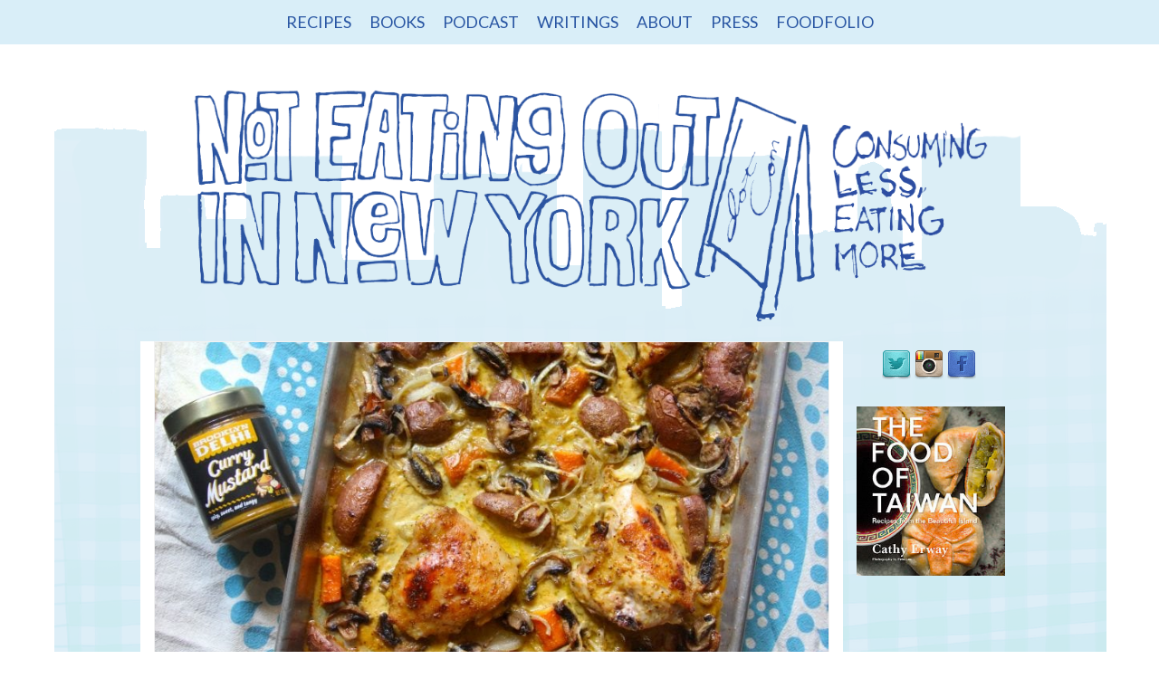

--- FILE ---
content_type: text/html; charset=UTF-8
request_url: https://noteatingoutinny.com/category/recipes/
body_size: 14947
content:
<!DOCTYPE html><html class="no-js" lang="en" itemscope="itemscope" itemtype="http://schema.org/WebPage" ><head><meta charset="UTF-8"><meta name="viewport" content="width=device-width, initial-scale=1.0"><meta http-equiv="X-UA-Compatible" content="IE=edge"><link type="text/css" media="all" href="https://noteatingoutinny.com/wp-content/cache/autoptimize/css/autoptimize_4e0c96f858bc05c349198254c9d1089c.css" rel="stylesheet" /><title>Recipes &#8211; Not Eating Out in New York</title><link rel='dns-prefetch' href='//platform-api.sharethis.com' /><link rel='dns-prefetch' href='//fonts.googleapis.com' /><link rel='dns-prefetch' href='//s.w.org' /><link rel="alternate" type="application/rss+xml" title="Not Eating Out in New York &raquo; Feed" href="https://noteatingoutinny.com/feed/" /><link rel="alternate" type="application/rss+xml" title="Not Eating Out in New York &raquo; Comments Feed" href="https://noteatingoutinny.com/comments/feed/" /><link rel="alternate" type="application/rss+xml" title="Not Eating Out in New York &raquo; Recipes Category Feed" href="https://noteatingoutinny.com/category/recipes/feed/" /><link rel="shortcut icon" type="image/x-icon" href="https://noteatingoutinny.com/wp-content/uploads/ginhamfavicon.png" /> <script type="5a2c5f18f854e76f30bc406b-text/javascript">window._wpemojiSettings = {"baseUrl":"https:\/\/s.w.org\/images\/core\/emoji\/2.2.1\/72x72\/","ext":".png","svgUrl":"https:\/\/s.w.org\/images\/core\/emoji\/2.2.1\/svg\/","svgExt":".svg","source":{"concatemoji":"https:\/\/noteatingoutinny.com\/wp-includes\/js\/wp-emoji-release.min.js?ver=4.7.5"}};
			!function(a,b,c){function d(a){var b,c,d,e,f=String.fromCharCode;if(!k||!k.fillText)return!1;switch(k.clearRect(0,0,j.width,j.height),k.textBaseline="top",k.font="600 32px Arial",a){case"flag":return k.fillText(f(55356,56826,55356,56819),0,0),!(j.toDataURL().length<3e3)&&(k.clearRect(0,0,j.width,j.height),k.fillText(f(55356,57331,65039,8205,55356,57096),0,0),b=j.toDataURL(),k.clearRect(0,0,j.width,j.height),k.fillText(f(55356,57331,55356,57096),0,0),c=j.toDataURL(),b!==c);case"emoji4":return k.fillText(f(55357,56425,55356,57341,8205,55357,56507),0,0),d=j.toDataURL(),k.clearRect(0,0,j.width,j.height),k.fillText(f(55357,56425,55356,57341,55357,56507),0,0),e=j.toDataURL(),d!==e}return!1}function e(a){var c=b.createElement("script");c.src=a,c.defer=c.type="text/javascript",b.getElementsByTagName("head")[0].appendChild(c)}var f,g,h,i,j=b.createElement("canvas"),k=j.getContext&&j.getContext("2d");for(i=Array("flag","emoji4"),c.supports={everything:!0,everythingExceptFlag:!0},h=0;h<i.length;h++)c.supports[i[h]]=d(i[h]),c.supports.everything=c.supports.everything&&c.supports[i[h]],"flag"!==i[h]&&(c.supports.everythingExceptFlag=c.supports.everythingExceptFlag&&c.supports[i[h]]);c.supports.everythingExceptFlag=c.supports.everythingExceptFlag&&!c.supports.flag,c.DOMReady=!1,c.readyCallback=function(){c.DOMReady=!0},c.supports.everything||(g=function(){c.readyCallback()},b.addEventListener?(b.addEventListener("DOMContentLoaded",g,!1),a.addEventListener("load",g,!1)):(a.attachEvent("onload",g),b.attachEvent("onreadystatechange",function(){"complete"===b.readyState&&c.readyCallback()})),f=c.source||{},f.concatemoji?e(f.concatemoji):f.wpemoji&&f.twemoji&&(e(f.twemoji),e(f.wpemoji)))}(window,document,window._wpemojiSettings);</script> <link rel='stylesheet' id='redux-google-fonts-virtue_premium-css'  href='https://fonts.googleapis.com/css?family=Lato%3A400&#038;subset=latin&#038;ver=1611890686' type='text/css' media='all' /><link rel='stylesheet' id='redux-google-fonts-kadence_slider-css'  href='https://fonts.googleapis.com/css?family=Raleway%3A800%2C600%2C400%2C300%2C200&#038;ver=1492300310' type='text/css' media='all' /> <script type="5a2c5f18f854e76f30bc406b-text/javascript" src='https://noteatingoutinny.com/wp-includes/js/jquery/jquery.js?ver=1.12.4'></script> <script type="5a2c5f18f854e76f30bc406b-text/javascript" src='//platform-api.sharethis.com/js/sharethis.js#product=ga'></script> <link rel='https://api.w.org/' href='https://noteatingoutinny.com/wp-json/' /><link rel="EditURI" type="application/rsd+xml" title="RSD" href="https://noteatingoutinny.com/xmlrpc.php?rsd" /><link rel="wlwmanifest" type="application/wlwmanifest+xml" href="https://noteatingoutinny.com/wp-includes/wlwmanifest.xml" /> <noscript><style>.lazyload { display: none; }</style></noscript>  <script type="5a2c5f18f854e76f30bc406b-text/javascript">var light_error = "The Image could not be loaded.", light_of = "%curr% of %total%", light_load = "Loading...";</script><style type="text/css" id="kt-custom-css">#logo {padding-top:25px;}#logo {padding-bottom:0px;}#logo {margin-left:0px;}#logo {margin-right:0px;}#nav-main, .nav-main {margin-top:0px;}#nav-main, .nav-main  {margin-bottom:0px;}.headerfont, .tp-caption, .yith-wcan-list li, .yith-wcan .yith-wcan-reset-navigation, ul.yith-wcan-label li a, .price {font-family:Lato;} 
  .topbarmenu ul li {font-family:Lato;}
  #kadbreadcrumbs {font-family:Arial, Helvetica, sans-serif;}.contentclass, .nav-tabs>li.active>a, .nav-tabs>li.active>a:hover, .nav-tabs>li.active>a:focus, .hrule_gradient:after {background:transparent  repeat-y left top;}.topclass {background:#d9eef8    ;}.headerclass, .mobile-headerclass, .kt-mainnavsticky .sticky-wrapper.is-sticky #nav-main {background:transparent    ;}body {background:transparent url(https://noteatingoutinny.com/wp-content/uploads/background2.png); background-position: center top; background-repeat:no-repeat; background-attachment: fixed; }input[type=number]::-webkit-inner-spin-button, input[type=number]::-webkit-outer-spin-button { -webkit-appearance: none; margin: 0; } input[type=number] {-moz-appearance: textfield;}.quantity input::-webkit-outer-spin-button,.quantity input::-webkit-inner-spin-button {display: none;}.portfolionav {padding: 10px 0 10px;}.woocommerce-ordering {margin: 16px 0 0;}.product_item .product_details h5 {text-transform: none;}.product_item .product_details h5 {min-height:40px;}#nav-second ul.sf-menu>li {width:16.5%;}.kad-animation {opacity: 1; top:0;} .kad_portfolio_fade_in, .kad_product_fade_in, .kad_gallery_fade_in, .kad_testimonial_fade_in, .kad_staff_fade_in, .kad_blog_fade_in {opacity: 1;}#nav-main .sf-menu ul, .nav-main .sf-menu ul, #nav-second .sf-menu ul, .topbarmenu .sf-menu ul{background: #d9eef8;}#nav-main ul.sf-menu ul li a, .nav-main ul.sf-menu ul li a, #nav-second ul.sf-menu ul li a, .topbarmenu ul.sf-menu ul li a, #kad-head-cart-popup ul.cart_list li, #nav-main ul.sf-menu ul#kad-head-cart-popup li .quantity, #nav-main ul.sf-menu ul#kad-head-cart-popup .total, #kad-head-cart-popup p.woocommerce-mini-cart__empty-message {color: #2754a2;}.kad-header-style-two .nav-main ul.sf-menu > li {width: 33.333333%;}@media (min-width: 1200px) {.container {width: 970px;} aside.col-lg-3 {width: 33.33333333333333%;} .main.col-lg-9 {width: 66.66666666666666%;} .sf-menu>.kt-lgmenu>ul, .sf-menu>li.kt-lgmenu:hover>ul, .sf-menu>li.kt-lgmenu.sfHover>ul {width:940px;}}[class*="wp-image"] {-webkit-box-shadow: none;-moz-box-shadow: none;box-shadow: none;border:none;}[class*="wp-image"]:hover {-webkit-box-shadow: none;-moz-box-shadow: none;box-shadow: none;border:none;} .light-dropshaddow {-moz-box-shadow: none;-webkit-box-shadow: none;box-shadow: none;}@media (max-width: 992px) {.nav-trigger .nav-trigger-case {position: static; display: block; width: 100%;}}@media only screen and (device-width: 768px) {.nav-trigger .nav-trigger-case {position: static; display: block; width: 100%;}}.kad-topbar-left {
width:100%;
}
.kad-topbar-right {
display:none;
}
.topbarmenu ul li {
display: inline-block;
float: none;
}
.topbarmenu ul {
text-align: center;
}

.page-header {
display: none;
}

.topbarmenu ul li a {
line-height: 35px;
}

.topbarmenu ul li a {
font-size: 18px;
color: #2754A2;
}

@media (min-width: 1200px) {aside.col-lg-3 {width: 20%;} .main.col-lg-9 {width: 80%;}}

#content .main {
background: #fff;
}


@media (max-width: 768px) {
.topbarmenu {
display:none;
}
}

@media (max-width: 768px) {
body {
background:#D9EEF8;
}
}

#ascrail2000 > div {
background: #D9EEF8 !important;
}
#ascrail2000 {
background-color: #fff;
}

.home .postlist article {
border: 0;
}

section#archives-3 div.widget-inner h3 { display: none }
section#html_javascript_adder-3 { height: 652px; }
.widget div.widget-inner h3 { line-height: 28px; }</style><meta name="generator" content="Powered by Slider Revolution 5.1.5 - responsive, Mobile-Friendly Slider Plugin for WordPress with comfortable drag and drop interface." /> <!--[if lt IE 9]> <script src="https://noteatingoutinny.com/wp-content/themes/virtue_premium/assets/js/vendor/respond.min.js"></script> <![endif]--></head><body class="archive category category-recipes category-1 wide notsticky  not_ie" data-smooth-scrolling="0" data-smooth-scrolling-hide="1" data-jsselect="1" data-product-tab-scroll="0" data-animate="0" data-sticky="0" ><div id="wrapper" class="container"> <!--[if lt IE 8]><div class="alert"> You are using an &lt;strong&gt;outdated&lt;/strong&gt; browser. Please &lt;a href=&quot;http://browsehappy.com/&quot;&gt;upgrade your browser&lt;/a&gt; to improve your experience.</div><![endif]--><header id="kad-banner" class="banner headerclass kt-not-mobile-sticky " data-header-shrink="0" data-mobile-sticky="0" data-menu-stick="0"><div id="topbar" class="topclass"><div class="container"><div class="row"><div class="col-md-6 col-sm-6 kad-topbar-left"><div class="topbarmenu clearfix"><ul id="menu-main-nav" class="sf-menu"><li  class="menu-recipes current-menu-item sf-dropdown menu-item-10339"><a href="https://noteatingoutinny.com/category/recipes/"><span>RECIPES</span></a><ul class="sf-dropdown-menu dropdown"><li  class="menu-beans menu-item-10347"><a href="https://noteatingoutinny.com/category/recipes/beans-recipes/"><span>Beans</span></a></li><li  class="menu-breakfasteggs menu-item-10348"><a href="https://noteatingoutinny.com/category/recipes/breakfast-eggs/"><span>Breakfast &#038; Eggs</span></a></li><li  class="menu-desserts sf-dropdown-submenu menu-item-10349"><a href="https://noteatingoutinny.com/category/recipes/desserts/"><span>Desserts</span></a><ul class="sf-dropdown-menu dropdown"><li  class="menu-icecream menu-item-10350"><a href="https://noteatingoutinny.com/category/recipes/desserts/ice-cream-desserts/"><span>Ice Cream</span></a></li><li  class="menu-pies menu-item-10351"><a href="https://noteatingoutinny.com/category/recipes/desserts/pies-desserts/"><span>Pies</span></a></li></ul></li><li  class="menu-drinks menu-item-10352"><a href="https://noteatingoutinny.com/category/recipes/drinks/"><span>Drinks</span></a></li><li  class="menu-gluten-free menu-item-10353"><a href="https://noteatingoutinny.com/category/recipes/gluten-free/"><span>Gluten-Free</span></a></li><li  class="menu-grains menu-item-10354"><a href="https://noteatingoutinny.com/category/recipes/grains/"><span>Grains</span></a></li><li  class="menu-meatpoultry menu-item-10355"><a href="https://noteatingoutinny.com/category/recipes/meat-poultry/"><span>Meat &#038; Poultry</span></a></li><li  class="menu-pastanoodles menu-item-10356"><a href="https://noteatingoutinny.com/category/recipes/pasta-noodles/"><span>Pasta &#038; Noodles</span></a></li><li  class="menu-seafood menu-item-10357"><a href="https://noteatingoutinny.com/category/recipes/seafood/"><span>Seafood</span></a></li><li  class="menu-sidessalads menu-item-10358"><a href="https://noteatingoutinny.com/category/recipes/sides-salads/"><span>Sides &#038; Salads</span></a></li><li  class="menu-soupsstews menu-item-10359"><a href="https://noteatingoutinny.com/category/recipes/soups/"><span>Soups &#038; Stews</span></a></li><li  class="menu-vegan menu-item-10360"><a href="https://noteatingoutinny.com/category/recipes/vegan/"><span>Vegan</span></a></li><li  class="menu-vegetarian menu-item-10361"><a href="https://noteatingoutinny.com/category/recipes/vegetarian/"><span>Vegetarian</span></a></li></ul></li><li  class="menu-books menu-item-10343"><a href="https://noteatingoutinny.com/books/"><span>BOOKS</span></a></li><li  class="menu-podcast menu-item-10346"><a target="_blank" href="http://heritageradionetwork.org/series/eat-your-words/"><span>PODCAST</span></a></li><li  class="menu-writings sf-dropdown menu-item-10385"><a href="https://noteatingoutinny.com/about-me-and-what-youll-see-on-this-blog/foodfolio/"><span>WRITINGS</span></a><ul class="sf-dropdown-menu dropdown"><li  class="menu-reasonofthemonth menu-item-11496"><a href="https://noteatingoutinny.com/category/reason-of-the-month/"><span>Reason of the Month</span></a></li><li  class="menu-ruminations menu-item-11495"><a href="https://noteatingoutinny.com/category/ruminations/"><span>Ruminations</span></a></li><li  class="menu-profiles menu-item-11497"><a href="https://noteatingoutinny.com/category/profiles/"><span>Profiles</span></a></li><li  class="menu-farms menu-item-11498"><a href="https://noteatingoutinny.com/category/farms/"><span>Farms</span></a></li><li  class="menu-eatingexcursions menu-item-11501"><a href="https://noteatingoutinny.com/category/eating-excursions/"><span>Eating Excursions</span></a></li><li  class="menu-events menu-item-11500"><a href="https://noteatingoutinny.com/category/events/"><span>Events</span></a></li><li  class="menu-marketprofiles menu-item-11499"><a href="https://noteatingoutinny.com/category/markets/"><span>Market Profiles</span></a></li><li  class="menu-regrets menu-item-11502"><a href="https://noteatingoutinny.com/category/regrets/"><span>Regrets</span></a></li></ul></li><li  class="menu-about menu-item-10337"><a href="https://noteatingoutinny.com/about-me-and-what-youll-see-on-this-blog/"><span>ABOUT</span></a></li><li  class="menu-press menu-item-11493"><a href="https://noteatingoutinny.com/about-me-and-what-youll-see-on-this-blog/i-have-a-press-section/"><span>PRESS</span></a></li><li  class="menu-foodfolio menu-item-11494"><a href="https://noteatingoutinny.com/about-me-and-what-youll-see-on-this-blog/foodfolio/"><span>FOODFOLIO</span></a></li></ul></div></div><div class="col-md-6 col-sm-6 kad-topbar-right"><div id="topbar-search" class="topbar-widget"><form role="search" method="get" class="form-search" action="https://noteatingoutinny.com/"> <label> <span class="screen-reader-text">Search for:</span> <input type="text" value="" name="s" class="search-query" placeholder="Search"> </label> <button type="submit" class="search-icon" aria-label="Submit Search"><i class="icon-search"></i></button></form></div></div></div></div></div><div class="container"><div class="row"><div class="col-md-12 clearfix kad-header-left"><div id="logo" class="logocase"> <a class="brand logofont" href="https://noteatingoutinny.com" title="Not Eating Out in New York"><div id="thelogo"><img src="https://sp-ao.shortpixel.ai/client/q_glossy,ret_img/http://noteatingoutinny.com/wp-content/uploads/header.png" alt="Not Eating Out in New York" class="kad-standard-logo" /></div> </a></div></div><div class="col-md-12 kad-header-right"></div></div><div id="mobile-nav-trigger" class="nav-trigger mobile-nav-trigger-id"> <button class="nav-trigger-case collapsed mobileclass" data-toggle="collapse" rel="nofollow" data-target=".mobile_menu_collapse"> <span class="kad-navbtn clearfix"><i class="icon-menu"></i></span> <span class="kad-menu-name">Menu</span> </button></div><div id="kad-mobile-nav" class="kad-mobile-nav id-kad-mobile-nav"><div class="kad-nav-inner mobileclass"><div id="mobile_menu_collapse" class="kad-nav-collapse collapse mobile_menu_collapse"><ul id="menu-main-nav-1" class="kad-mnav"><li  class="menu-recipes current-menu-item sf-dropdown menu-item-10339"><a href="https://noteatingoutinny.com/category/recipes/"><span>RECIPES</span></a><ul class="sf-dropdown-menu dropdown"><li  class="menu-beans menu-item-10347"><a href="https://noteatingoutinny.com/category/recipes/beans-recipes/"><span>Beans</span></a></li><li  class="menu-breakfasteggs menu-item-10348"><a href="https://noteatingoutinny.com/category/recipes/breakfast-eggs/"><span>Breakfast &#038; Eggs</span></a></li><li  class="menu-desserts sf-dropdown-submenu menu-item-10349"><a href="https://noteatingoutinny.com/category/recipes/desserts/"><span>Desserts</span></a><ul class="sf-dropdown-menu dropdown"><li  class="menu-icecream menu-item-10350"><a href="https://noteatingoutinny.com/category/recipes/desserts/ice-cream-desserts/"><span>Ice Cream</span></a></li><li  class="menu-pies menu-item-10351"><a href="https://noteatingoutinny.com/category/recipes/desserts/pies-desserts/"><span>Pies</span></a></li></ul></li><li  class="menu-drinks menu-item-10352"><a href="https://noteatingoutinny.com/category/recipes/drinks/"><span>Drinks</span></a></li><li  class="menu-gluten-free menu-item-10353"><a href="https://noteatingoutinny.com/category/recipes/gluten-free/"><span>Gluten-Free</span></a></li><li  class="menu-grains menu-item-10354"><a href="https://noteatingoutinny.com/category/recipes/grains/"><span>Grains</span></a></li><li  class="menu-meatpoultry menu-item-10355"><a href="https://noteatingoutinny.com/category/recipes/meat-poultry/"><span>Meat &#038; Poultry</span></a></li><li  class="menu-pastanoodles menu-item-10356"><a href="https://noteatingoutinny.com/category/recipes/pasta-noodles/"><span>Pasta &#038; Noodles</span></a></li><li  class="menu-seafood menu-item-10357"><a href="https://noteatingoutinny.com/category/recipes/seafood/"><span>Seafood</span></a></li><li  class="menu-sidessalads menu-item-10358"><a href="https://noteatingoutinny.com/category/recipes/sides-salads/"><span>Sides &#038; Salads</span></a></li><li  class="menu-soupsstews menu-item-10359"><a href="https://noteatingoutinny.com/category/recipes/soups/"><span>Soups &#038; Stews</span></a></li><li  class="menu-vegan menu-item-10360"><a href="https://noteatingoutinny.com/category/recipes/vegan/"><span>Vegan</span></a></li><li  class="menu-vegetarian menu-item-10361"><a href="https://noteatingoutinny.com/category/recipes/vegetarian/"><span>Vegetarian</span></a></li></ul></li><li  class="menu-books menu-item-10343"><a href="https://noteatingoutinny.com/books/"><span>BOOKS</span></a></li><li  class="menu-podcast menu-item-10346"><a target="_blank" href="http://heritageradionetwork.org/series/eat-your-words/"><span>PODCAST</span></a></li><li  class="menu-writings sf-dropdown menu-item-10385"><a href="https://noteatingoutinny.com/about-me-and-what-youll-see-on-this-blog/foodfolio/"><span>WRITINGS</span></a><ul class="sf-dropdown-menu dropdown"><li  class="menu-reasonofthemonth menu-item-11496"><a href="https://noteatingoutinny.com/category/reason-of-the-month/"><span>Reason of the Month</span></a></li><li  class="menu-ruminations menu-item-11495"><a href="https://noteatingoutinny.com/category/ruminations/"><span>Ruminations</span></a></li><li  class="menu-profiles menu-item-11497"><a href="https://noteatingoutinny.com/category/profiles/"><span>Profiles</span></a></li><li  class="menu-farms menu-item-11498"><a href="https://noteatingoutinny.com/category/farms/"><span>Farms</span></a></li><li  class="menu-eatingexcursions menu-item-11501"><a href="https://noteatingoutinny.com/category/eating-excursions/"><span>Eating Excursions</span></a></li><li  class="menu-events menu-item-11500"><a href="https://noteatingoutinny.com/category/events/"><span>Events</span></a></li><li  class="menu-marketprofiles menu-item-11499"><a href="https://noteatingoutinny.com/category/markets/"><span>Market Profiles</span></a></li><li  class="menu-regrets menu-item-11502"><a href="https://noteatingoutinny.com/category/regrets/"><span>Regrets</span></a></li></ul></li><li  class="menu-about menu-item-10337"><a href="https://noteatingoutinny.com/about-me-and-what-youll-see-on-this-blog/"><span>ABOUT</span></a></li><li  class="menu-press menu-item-11493"><a href="https://noteatingoutinny.com/about-me-and-what-youll-see-on-this-blog/i-have-a-press-section/"><span>PRESS</span></a></li><li  class="menu-foodfolio menu-item-11494"><a href="https://noteatingoutinny.com/about-me-and-what-youll-see-on-this-blog/foodfolio/"><span>FOODFOLIO</span></a></li></ul></div></div></div></div></header><div class="wrap clearfix contentclass hfeed" role="document"><div id="pageheader" class="titleclass"><div class="container"><div class="page-header"><h1 class="entry-title" itemprop="name"> Recipes</h1><p class="subtitle"></p></div></div></div><div id="content" class="container"><div class="row"><div class="main col-lg-9 col-md-8  postlist " role="main"><div class="kt_archivecontent " data-nextselector=".wp-pagenavi a.next" data-navselector=".wp-pagenavi" data-itemselector=".post" data-itemloadselector=".kad-animation" data-infiniteloader="https://noteatingoutinny.com/wp-content/themes/virtue_premium/assets/img/loader.gif"><article id="post-15228" class="kad_blog_item kad-animation post-15228 post type-post status-publish format-standard has-post-thumbnail hentry category-events category-gluten-free category-meat-poultry category-recipes tag-brooklyn-delhi tag-chitra-agrawal tag-curry-mustard tag-mustard-chicken tag-sheet-pan-chicken" data-animation="fade-in" data-delay="0" itemscope itemtype="http://schema.org/BlogPosting"><div class="row"><div class="col-md-12 post-land-image-container"><div class="imghoverclass img-margin-center" itemprop="image" itemscope itemtype="https://schema.org/ImageObject"> <a href="https://noteatingoutinny.com/2020/11/05/coconut-curry-mustard-sheet-pan-chicken-and-a-giveaway/" title="Coconut Curry Mustard Sheet Pan Chicken (And A Giveaway!)"> <img src="https://sp-ao.shortpixel.ai/client/q_glossy,ret_img,w_846/https://noteatingoutinny.com/wp-content/uploads/IMG_7809-846x400.jpg" alt="Coconut Curry Mustard Sheet Pan Chicken (And A Giveaway!)" itemprop="contentUrl" class="iconhover" width="846" height="400" srcset="https://sp-ao.shortpixel.ai/client/q_glossy,ret_img,w_846/https://noteatingoutinny.com/wp-content/uploads/IMG_7809-846x400.jpg 846w, https://sp-ao.shortpixel.ai/client/q_glossy,ret_img,w_1692/https://noteatingoutinny.com/wp-content/uploads/IMG_7809-1692x800.jpg 1692w" sizes="(max-width: 846px) 100vw, 846px"><meta itemprop="url" content="https://noteatingoutinny.com/wp-content/uploads/IMG_7809-846x400.jpg"><meta itemprop="width" content="846"><meta itemprop="height" content="400"> </a></div></div><div class="col-md-12 post-text-container postcontent"><div class="postmeta updated color_gray"><div class="postdate bg-lightgray headerfont"><meta itemprop="datePublished" content="2020-11-11T18:04:58+00:00"> <span class="postday">5</span> Nov 2020</div></div><header> <a href="https://noteatingoutinny.com/2020/11/05/coconut-curry-mustard-sheet-pan-chicken-and-a-giveaway/"><h3 class="entry-title" itemprop="name headline">Coconut Curry Mustard Sheet Pan Chicken (And A Giveaway!)</h3></a><div class="subhead"> <span class="postauthortop author vcard"> <i class="icon-user2"></i> by <span itemprop="author"><a href="https://noteatingoutinny.com/author/cathy/" class="fn" rel="author">Cathy Erway</a></span> | </span> <span class="postedintop"><i class="icon-drawer"></i> posted in: <a href="https://noteatingoutinny.com/category/events/" rel="category tag">Events</a>, <a href="https://noteatingoutinny.com/category/recipes/gluten-free/" rel="category tag">gluten-free</a>, <a href="https://noteatingoutinny.com/category/recipes/meat-poultry/" rel="category tag">Meat &amp; Poultry</a>, <a href="https://noteatingoutinny.com/category/recipes/" rel="category tag">Recipes</a> </span> <span class="kad-hidepostedin">|</span> <span class="postcommentscount"> <a href="https://noteatingoutinny.com/2020/11/05/coconut-curry-mustard-sheet-pan-chicken-and-a-giveaway/#virtue_comments"><i class="icon-bubbles"></i> 13</a> </span></div></header><div class="entry-content" itemprop="articleBody"><p>Soon into developing recipes for Sheet Pan Chicken, I realized that so many recipes’ ingredients could be interchangeable, and their procedures could lend themselves to endless iterations. Case in point: I developed a recipe loosely based on a hearty, French Dijon chicken stew. It was a pan full of mustard-rubbed chicken roasting alongside chopped bacon, potatoes and heaps of sliced onions and mushrooms, which sizzled as they cooked and shrank in size. A glug of heavy cream added to the &hellip; <a class="kt-excerpt-readmore" href="https://noteatingoutinny.com/2020/11/05/coconut-curry-mustard-sheet-pan-chicken-and-a-giveaway/" aria-label="Coconut Curry Mustard Sheet Pan Chicken (And A Giveaway!)">Read More</a></p></div><footer> <span class="posttags"><i class="icon-tag"></i><a href="https://noteatingoutinny.com/tag/brooklyn-delhi/" rel="tag">brooklyn delhi</a>, <a href="https://noteatingoutinny.com/tag/chitra-agrawal/" rel="tag">chitra agrawal</a>, <a href="https://noteatingoutinny.com/tag/curry-mustard/" rel="tag">curry mustard</a>, <a href="https://noteatingoutinny.com/tag/mustard-chicken/" rel="tag">mustard chicken</a>, <a href="https://noteatingoutinny.com/tag/sheet-pan-chicken/" rel="tag">sheet pan chicken</a></span><meta itemprop="dateModified" content="2020-11-11T18:04:58+00:00"><meta itemscope itemprop="mainEntityOfPage"  itemType="https://schema.org/WebPage" itemid="https://noteatingoutinny.com/2020/11/05/coconut-curry-mustard-sheet-pan-chicken-and-a-giveaway/"><div itemprop="publisher" itemscope itemtype="https://schema.org/Organization"><div itemprop="logo" itemscope itemtype="https://schema.org/ImageObject"><meta itemprop="url" content="http://noteatingoutinny.com/wp-content/uploads/header.png"><meta itemprop="width" content="1200"><meta itemprop="height" content="367"></div><meta itemprop="name" content="Not Eating Out in New York"></div></footer></div></div></article><article id="post-15137" class="kad_blog_item kad-animation post-15137 post type-post status-publish format-standard has-post-thumbnail hentry category-beans-recipes category-gluten-free category-recipes category-vegan category-vegetarian tag-chickpea-hummus tag-fried-chickpea-hummus tag-fried-chickpea-recipe tag-fried-chickpea-skin-recipe tag-fried-chickpea-skins tag-fried-chickpeas tag-hummus tag-hummus-recipe tag-tahini-hummus" data-animation="fade-in" data-delay="0" itemscope itemtype="http://schema.org/BlogPosting"><div class="row"><div class="col-md-12 post-land-image-container"><div class="imghoverclass img-margin-center" itemprop="image" itemscope itemtype="https://schema.org/ImageObject"> <a href="https://noteatingoutinny.com/2020/05/27/homemade-hummus-with-fried-chickpea-skins/" title="Homemade Hummus with Fried Chickpea Skins"> <img src="https://sp-ao.shortpixel.ai/client/q_glossy,ret_img,w_846/https://noteatingoutinny.com/wp-content/uploads/IMG_7714-1-846x400.jpg" alt="Homemade Hummus with Fried Chickpea Skins" itemprop="contentUrl" class="iconhover" width="846" height="400" srcset="https://sp-ao.shortpixel.ai/client/q_glossy,ret_img,w_846/https://noteatingoutinny.com/wp-content/uploads/IMG_7714-1-846x400.jpg 846w, https://sp-ao.shortpixel.ai/client/q_glossy,ret_img,w_1692/https://noteatingoutinny.com/wp-content/uploads/IMG_7714-1-1692x800.jpg 1692w" sizes="(max-width: 846px) 100vw, 846px"><meta itemprop="url" content="https://noteatingoutinny.com/wp-content/uploads/IMG_7714-1-846x400.jpg"><meta itemprop="width" content="846"><meta itemprop="height" content="400"> </a></div></div><div class="col-md-12 post-text-container postcontent"><div class="postmeta updated color_gray"><div class="postdate bg-lightgray headerfont"><meta itemprop="datePublished" content="2020-05-27T12:19:16+00:00"> <span class="postday">27</span> May 2020</div></div><header> <a href="https://noteatingoutinny.com/2020/05/27/homemade-hummus-with-fried-chickpea-skins/"><h3 class="entry-title" itemprop="name headline">Homemade Hummus with Fried Chickpea Skins</h3></a><div class="subhead"> <span class="postauthortop author vcard"> <i class="icon-user2"></i> by <span itemprop="author"><a href="https://noteatingoutinny.com/author/cathy/" class="fn" rel="author">Cathy Erway</a></span> | </span> <span class="postedintop"><i class="icon-drawer"></i> posted in: <a href="https://noteatingoutinny.com/category/recipes/beans-recipes/" rel="category tag">Beans</a>, <a href="https://noteatingoutinny.com/category/recipes/gluten-free/" rel="category tag">gluten-free</a>, <a href="https://noteatingoutinny.com/category/recipes/" rel="category tag">Recipes</a>, <a href="https://noteatingoutinny.com/category/recipes/vegan/" rel="category tag">vegan</a>, <a href="https://noteatingoutinny.com/category/recipes/vegetarian/" rel="category tag">vegetarian</a> </span> <span class="kad-hidepostedin">|</span> <span class="postcommentscount"> <a href="https://noteatingoutinny.com/2020/05/27/homemade-hummus-with-fried-chickpea-skins/#virtue_comments"><i class="icon-bubbles"></i> 29</a> </span></div></header><div class="entry-content" itemprop="articleBody"><p>I had so much fun making and eating this bowl of warm, homemade hummus that even though I’m far from an authority on the Middle Eastern spread—and even though there are many acclaimed recipes for it online—I just had to share this journey and recipe with you. Why hummus? It’s something I had been dropping into my shopping cart a lot lately, and eating up the tubs far too quickly for my once-or-twice-a-week grocery-shopping routine. It had been several years &hellip; <a class="kt-excerpt-readmore" href="https://noteatingoutinny.com/2020/05/27/homemade-hummus-with-fried-chickpea-skins/" aria-label="Homemade Hummus with Fried Chickpea Skins">Read More</a></p></div><footer> <span class="posttags"><i class="icon-tag"></i><a href="https://noteatingoutinny.com/tag/chickpea-hummus/" rel="tag">chickpea hummus</a>, <a href="https://noteatingoutinny.com/tag/fried-chickpea-hummus/" rel="tag">fried chickpea hummus</a>, <a href="https://noteatingoutinny.com/tag/fried-chickpea-recipe/" rel="tag">fried chickpea recipe</a>, <a href="https://noteatingoutinny.com/tag/fried-chickpea-skin-recipe/" rel="tag">fried chickpea skin recipe</a>, <a href="https://noteatingoutinny.com/tag/fried-chickpea-skins/" rel="tag">fried chickpea skins</a>, <a href="https://noteatingoutinny.com/tag/fried-chickpeas/" rel="tag">fried chickpeas</a>, <a href="https://noteatingoutinny.com/tag/hummus/" rel="tag">hummus</a>, <a href="https://noteatingoutinny.com/tag/hummus-recipe/" rel="tag">hummus recipe</a>, <a href="https://noteatingoutinny.com/tag/tahini-hummus/" rel="tag">tahini hummus</a></span><meta itemprop="dateModified" content="2020-05-27T12:19:16+00:00"><meta itemscope itemprop="mainEntityOfPage"  itemType="https://schema.org/WebPage" itemid="https://noteatingoutinny.com/2020/05/27/homemade-hummus-with-fried-chickpea-skins/"><div itemprop="publisher" itemscope itemtype="https://schema.org/Organization"><div itemprop="logo" itemscope itemtype="https://schema.org/ImageObject"><meta itemprop="url" content="http://noteatingoutinny.com/wp-content/uploads/header.png"><meta itemprop="width" content="1200"><meta itemprop="height" content="367"></div><meta itemprop="name" content="Not Eating Out in New York"></div></footer></div></div></article><article id="post-15085" class="kad_blog_item kad-animation post-15085 post type-post status-publish format-standard has-post-thumbnail hentry category-recipes category-seafood tag-cassava tag-cassava-chips tag-cassava-root-chips tag-chayote tag-chayote-and-salmon-poke tag-cho-cho tag-iliamna-fish-co tag-poke tag-salmon tag-salmon-and-chayote-poke tag-salmon-chayote-poke tag-salmon-crudo tag-salmon-poke tag-salmon-recipes tag-sockeye-salmon" data-animation="fade-in" data-delay="0" itemscope itemtype="http://schema.org/BlogPosting"><div class="row"><div class="col-md-12 post-land-image-container"><div class="imghoverclass img-margin-center" itemprop="image" itemscope itemtype="https://schema.org/ImageObject"> <a href="https://noteatingoutinny.com/2020/03/16/salmon-poke-with-chayote-on-cassava-chips/" title="Salmon Poke with Chayote on Cassava Chips"> <img src="https://sp-ao.shortpixel.ai/client/q_glossy,ret_img,w_846/https://noteatingoutinny.com/wp-content/uploads/IMG_7662-1-846x400.jpg" alt="Salmon Poke with Chayote on Cassava Chips" itemprop="contentUrl" class="iconhover" width="846" height="400" srcset="https://sp-ao.shortpixel.ai/client/q_glossy,ret_img,w_846/https://noteatingoutinny.com/wp-content/uploads/IMG_7662-1-846x400.jpg 846w, https://sp-ao.shortpixel.ai/client/q_glossy,ret_img,w_1692/https://noteatingoutinny.com/wp-content/uploads/IMG_7662-1-1692x800.jpg 1692w" sizes="(max-width: 846px) 100vw, 846px"><meta itemprop="url" content="https://noteatingoutinny.com/wp-content/uploads/IMG_7662-1-846x400.jpg"><meta itemprop="width" content="846"><meta itemprop="height" content="400"> </a></div></div><div class="col-md-12 post-text-container postcontent"><div class="postmeta updated color_gray"><div class="postdate bg-lightgray headerfont"><meta itemprop="datePublished" content="2020-03-16T14:55:08+00:00"> <span class="postday">16</span> Mar 2020</div></div><header> <a href="https://noteatingoutinny.com/2020/03/16/salmon-poke-with-chayote-on-cassava-chips/"><h3 class="entry-title" itemprop="name headline">Salmon Poke with Chayote on Cassava Chips</h3></a><div class="subhead"> <span class="postauthortop author vcard"> <i class="icon-user2"></i> by <span itemprop="author"><a href="https://noteatingoutinny.com/author/cathy/" class="fn" rel="author">Cathy Erway</a></span> | </span> <span class="postedintop"><i class="icon-drawer"></i> posted in: <a href="https://noteatingoutinny.com/category/recipes/" rel="category tag">Recipes</a>, <a href="https://noteatingoutinny.com/category/recipes/seafood/" rel="category tag">Seafood</a> </span> <span class="kad-hidepostedin">|</span> <span class="postcommentscount"> <a href="https://noteatingoutinny.com/2020/03/16/salmon-poke-with-chayote-on-cassava-chips/#virtue_comments"><i class="icon-bubbles"></i> 17</a> </span></div></header><div class="entry-content" itemprop="articleBody"><p>Whenever I travel somewhere, I like to geek out on its food and then, immediately upon returning home, try to relive some of those flavors in my own kitchen, while they’re fresh in my memory. Often, this culminates in a dinner party on the theme of the place I had last visited. I recently traveled to Jamaica for my friend Karol’s 40th birthday, where we spent a languid 4-day weekend with a handful of friends. I didn’t expect it to be &hellip; <a class="kt-excerpt-readmore" href="https://noteatingoutinny.com/2020/03/16/salmon-poke-with-chayote-on-cassava-chips/" aria-label="Salmon Poke with Chayote on Cassava Chips">Read More</a></p></div><footer> <span class="posttags"><i class="icon-tag"></i><a href="https://noteatingoutinny.com/tag/cassava/" rel="tag">cassava</a>, <a href="https://noteatingoutinny.com/tag/cassava-chips/" rel="tag">cassava chips</a>, <a href="https://noteatingoutinny.com/tag/cassava-root-chips/" rel="tag">cassava root chips</a>, <a href="https://noteatingoutinny.com/tag/chayote/" rel="tag">chayote</a>, <a href="https://noteatingoutinny.com/tag/chayote-and-salmon-poke/" rel="tag">chayote and salmon poke</a>, <a href="https://noteatingoutinny.com/tag/cho-cho/" rel="tag">cho-cho</a>, <a href="https://noteatingoutinny.com/tag/iliamna-fish-co/" rel="tag">iliamna fish co</a>, <a href="https://noteatingoutinny.com/tag/poke/" rel="tag">poke</a>, <a href="https://noteatingoutinny.com/tag/salmon/" rel="tag">salmon</a>, <a href="https://noteatingoutinny.com/tag/salmon-and-chayote-poke/" rel="tag">salmon and chayote poke</a>, <a href="https://noteatingoutinny.com/tag/salmon-chayote-poke/" rel="tag">salmon chayote poke</a>, <a href="https://noteatingoutinny.com/tag/salmon-crudo/" rel="tag">salmon crudo</a>, <a href="https://noteatingoutinny.com/tag/salmon-poke/" rel="tag">salmon poke</a>, <a href="https://noteatingoutinny.com/tag/salmon-recipes/" rel="tag">salmon recipes</a>, <a href="https://noteatingoutinny.com/tag/sockeye-salmon/" rel="tag">sockeye salmon</a></span><meta itemprop="dateModified" content="2020-03-16T14:55:08+00:00"><meta itemscope itemprop="mainEntityOfPage"  itemType="https://schema.org/WebPage" itemid="https://noteatingoutinny.com/2020/03/16/salmon-poke-with-chayote-on-cassava-chips/"><div itemprop="publisher" itemscope itemtype="https://schema.org/Organization"><div itemprop="logo" itemscope itemtype="https://schema.org/ImageObject"><meta itemprop="url" content="http://noteatingoutinny.com/wp-content/uploads/header.png"><meta itemprop="width" content="1200"><meta itemprop="height" content="367"></div><meta itemprop="name" content="Not Eating Out in New York"></div></footer></div></div></article><article id="post-15043" class="kad_blog_item kad-animation post-15043 post type-post status-publish format-standard has-post-thumbnail hentry category-seafood tag-beet tag-beet-chrain tag-beet-chrein tag-beet-horseradish-chrein tag-beets tag-chrain tag-chrein tag-fish tag-fish-balls tag-gefilte-fish tag-gefilte-fish-recipe tag-hanukkah-foods tag-hanukkah-recipes tag-horseradish tag-matzoh tag-matzoh-meal tag-passover-food tag-passover-gefilte-fish tag-passover-recipes" data-animation="fade-in" data-delay="0" itemscope itemtype="http://schema.org/BlogPosting"><div class="row"><div class="col-md-12 post-land-image-container"><div class="imghoverclass img-margin-center" itemprop="image" itemscope itemtype="https://schema.org/ImageObject"> <a href="https://noteatingoutinny.com/2019/12/23/gefilte-fish-and-beet-horseradish-chrein/" title="Gefilte Fish and Beet-Horseradish Chrein"> <img src="https://sp-ao.shortpixel.ai/client/q_glossy,ret_img,w_846/https://noteatingoutinny.com/wp-content/uploads/IMG_7599-846x400.jpg" alt="Gefilte Fish and Beet-Horseradish Chrein" itemprop="contentUrl" class="iconhover" width="846" height="400" srcset="https://sp-ao.shortpixel.ai/client/q_glossy,ret_img,w_846/https://noteatingoutinny.com/wp-content/uploads/IMG_7599-846x400.jpg 846w, https://sp-ao.shortpixel.ai/client/q_glossy,ret_img,w_1692/https://noteatingoutinny.com/wp-content/uploads/IMG_7599-1692x800.jpg 1692w" sizes="(max-width: 846px) 100vw, 846px"><meta itemprop="url" content="https://noteatingoutinny.com/wp-content/uploads/IMG_7599-846x400.jpg"><meta itemprop="width" content="846"><meta itemprop="height" content="400"> </a></div></div><div class="col-md-12 post-text-container postcontent"><div class="postmeta updated color_gray"><div class="postdate bg-lightgray headerfont"><meta itemprop="datePublished" content="2019-12-23T19:32:15+00:00"> <span class="postday">23</span> Dec 2019</div></div><header> <a href="https://noteatingoutinny.com/2019/12/23/gefilte-fish-and-beet-horseradish-chrein/"><h3 class="entry-title" itemprop="name headline">Gefilte Fish and Beet-Horseradish Chrein</h3></a><div class="subhead"> <span class="postauthortop author vcard"> <i class="icon-user2"></i> by <span itemprop="author"><a href="https://noteatingoutinny.com/author/cathy/" class="fn" rel="author">Cathy Erway</a></span> | </span> <span class="postedintop"><i class="icon-drawer"></i> posted in: <a href="https://noteatingoutinny.com/category/recipes/seafood/" rel="category tag">Seafood</a> </span> <span class="kad-hidepostedin">|</span> <span class="postcommentscount"> <a href="https://noteatingoutinny.com/2019/12/23/gefilte-fish-and-beet-horseradish-chrein/#virtue_comments"><i class="icon-bubbles"></i> 16</a> </span></div></header><div class="entry-content" itemprop="articleBody"><p>I have long wanted to make gefilte fish from scratch. This is not a refrain I have heard too many people repeat. Something else I have not heard too often (or ever?) is, “I really want to eat gefilte fish sometime!” Maybe because of this, I just have never gotten around to homemade gefilte fish before. I am so glad to have finally done so, prompted by a great recipe from a Russian-American co-worker.</p></div><footer> <span class="posttags"><i class="icon-tag"></i><a href="https://noteatingoutinny.com/tag/beet/" rel="tag">beet</a>, <a href="https://noteatingoutinny.com/tag/beet-chrain/" rel="tag">beet chrain</a>, <a href="https://noteatingoutinny.com/tag/beet-chrein/" rel="tag">beet chrein</a>, <a href="https://noteatingoutinny.com/tag/beet-horseradish-chrein/" rel="tag">beet horseradish chrein</a>, <a href="https://noteatingoutinny.com/tag/beets/" rel="tag">beets</a>, <a href="https://noteatingoutinny.com/tag/chrain/" rel="tag">chrain</a>, <a href="https://noteatingoutinny.com/tag/chrein/" rel="tag">chrein</a>, <a href="https://noteatingoutinny.com/tag/fish/" rel="tag">fish</a>, <a href="https://noteatingoutinny.com/tag/fish-balls/" rel="tag">fish balls</a>, <a href="https://noteatingoutinny.com/tag/gefilte-fish/" rel="tag">gefilte fish</a>, <a href="https://noteatingoutinny.com/tag/gefilte-fish-recipe/" rel="tag">gefilte fish recipe</a>, <a href="https://noteatingoutinny.com/tag/hanukkah-foods/" rel="tag">Hanukkah foods</a>, <a href="https://noteatingoutinny.com/tag/hanukkah-recipes/" rel="tag">Hanukkah recipes</a>, <a href="https://noteatingoutinny.com/tag/horseradish/" rel="tag">horseradish</a>, <a href="https://noteatingoutinny.com/tag/matzoh/" rel="tag">matzoh</a>, <a href="https://noteatingoutinny.com/tag/matzoh-meal/" rel="tag">matzoh meal</a>, <a href="https://noteatingoutinny.com/tag/passover-food/" rel="tag">passover food</a>, <a href="https://noteatingoutinny.com/tag/passover-gefilte-fish/" rel="tag">passover gefilte fish</a>, <a href="https://noteatingoutinny.com/tag/passover-recipes/" rel="tag">passover recipes</a></span><meta itemprop="dateModified" content="2019-12-23T19:32:15+00:00"><meta itemscope itemprop="mainEntityOfPage"  itemType="https://schema.org/WebPage" itemid="https://noteatingoutinny.com/2019/12/23/gefilte-fish-and-beet-horseradish-chrein/"><div itemprop="publisher" itemscope itemtype="https://schema.org/Organization"><div itemprop="logo" itemscope itemtype="https://schema.org/ImageObject"><meta itemprop="url" content="http://noteatingoutinny.com/wp-content/uploads/header.png"><meta itemprop="width" content="1200"><meta itemprop="height" content="367"></div><meta itemprop="name" content="Not Eating Out in New York"></div></footer></div></div></article><article id="post-15003" class="kad_blog_item kad-animation post-15003 post type-post status-publish format-standard has-post-thumbnail hentry category-dumplings category-recipes tag-bacon tag-cabbage tag-cabbage-and-bacon-dumplings tag-cabbage-and-bacon-varenyky tag-cabbage-dumplings tag-cabbage-varenyky tag-dumplings tag-russian-dumplings tag-ukrainian-dumpling-recipe tag-ukrainian-dumplings tag-ukrainian-dumplings-with-cabbage tag-varenyky tag-varenyky-with-cabbage" data-animation="fade-in" data-delay="0" itemscope itemtype="http://schema.org/BlogPosting"><div class="row"><div class="col-md-12 post-land-image-container"><div class="imghoverclass img-margin-center" itemprop="image" itemscope itemtype="https://schema.org/ImageObject"> <a href="https://noteatingoutinny.com/2019/11/27/ukrainian-cabbage-dumplings-varenyky-and-a-confession/" title="Ukrainian Cabbage Dumplings (Varenyky), and a Confession"> <img src="https://sp-ao.shortpixel.ai/client/q_glossy,ret_img,w_846/https://noteatingoutinny.com/wp-content/uploads/48788921582_ca26665955_k-1-846x400.jpg" alt="Ukrainian Cabbage Dumplings (Varenyky), and a Confession" itemprop="contentUrl" class="iconhover" width="846" height="400" srcset="https://sp-ao.shortpixel.ai/client/q_glossy,ret_img,w_846/https://noteatingoutinny.com/wp-content/uploads/48788921582_ca26665955_k-1-846x400.jpg 846w, https://sp-ao.shortpixel.ai/client/q_glossy,ret_img,w_1692/https://noteatingoutinny.com/wp-content/uploads/48788921582_ca26665955_k-1-1692x800.jpg 1692w" sizes="(max-width: 846px) 100vw, 846px"><meta itemprop="url" content="https://noteatingoutinny.com/wp-content/uploads/48788921582_ca26665955_k-1-846x400.jpg"><meta itemprop="width" content="846"><meta itemprop="height" content="400"> </a></div></div><div class="col-md-12 post-text-container postcontent"><div class="postmeta updated color_gray"><div class="postdate bg-lightgray headerfont"><meta itemprop="datePublished" content="2019-12-05T21:35:53+00:00"> <span class="postday">27</span> Nov 2019</div></div><header> <a href="https://noteatingoutinny.com/2019/11/27/ukrainian-cabbage-dumplings-varenyky-and-a-confession/"><h3 class="entry-title" itemprop="name headline">Ukrainian Cabbage Dumplings (Varenyky), and a Confession</h3></a><div class="subhead"> <span class="postauthortop author vcard"> <i class="icon-user2"></i> by <span itemprop="author"><a href="https://noteatingoutinny.com/author/cathy/" class="fn" rel="author">Cathy Erway</a></span> | </span> <span class="postedintop"><i class="icon-drawer"></i> posted in: <a href="https://noteatingoutinny.com/category/recipes/dumplings/" rel="category tag">Dumplings</a>, <a href="https://noteatingoutinny.com/category/recipes/" rel="category tag">Recipes</a> </span> <span class="kad-hidepostedin">|</span> <span class="postcommentscount"> <a href="https://noteatingoutinny.com/2019/11/27/ukrainian-cabbage-dumplings-varenyky-and-a-confession/#virtue_comments"><i class="icon-bubbles"></i> 16</a> </span></div></header><div class="entry-content" itemprop="articleBody"><p>The holiday season has arrived, and that means a lot of dumpling-making from November through February to my family and friends. Although no time of the year is spared of this tradition, we really bring it on the nights before Thanksgiving and Christmas: at least two types of fillings, stacks of round wrappers, and often, square, yellow wonton wrappers for boiled wontons and their filling are brought out onto the table and everyone gets busy folding. The inevitable chatter over how &hellip; <a class="kt-excerpt-readmore" href="https://noteatingoutinny.com/2019/11/27/ukrainian-cabbage-dumplings-varenyky-and-a-confession/" aria-label="Ukrainian Cabbage Dumplings (Varenyky), and a Confession">Read More</a></p></div><footer> <span class="posttags"><i class="icon-tag"></i><a href="https://noteatingoutinny.com/tag/bacon/" rel="tag">bacon</a>, <a href="https://noteatingoutinny.com/tag/cabbage/" rel="tag">cabbage</a>, <a href="https://noteatingoutinny.com/tag/cabbage-and-bacon-dumplings/" rel="tag">cabbage and bacon dumplings</a>, <a href="https://noteatingoutinny.com/tag/cabbage-and-bacon-varenyky/" rel="tag">cabbage and bacon varenyky</a>, <a href="https://noteatingoutinny.com/tag/cabbage-dumplings/" rel="tag">cabbage dumplings</a>, <a href="https://noteatingoutinny.com/tag/cabbage-varenyky/" rel="tag">cabbage varenyky</a>, <a href="https://noteatingoutinny.com/tag/dumplings/" rel="tag">dumplings</a>, <a href="https://noteatingoutinny.com/tag/russian-dumplings/" rel="tag">Russian dumplings</a>, <a href="https://noteatingoutinny.com/tag/ukrainian-dumpling-recipe/" rel="tag">ukrainian dumpling recipe</a>, <a href="https://noteatingoutinny.com/tag/ukrainian-dumplings/" rel="tag">ukrainian dumplings</a>, <a href="https://noteatingoutinny.com/tag/ukrainian-dumplings-with-cabbage/" rel="tag">ukrainian dumplings with cabbage</a>, <a href="https://noteatingoutinny.com/tag/varenyky/" rel="tag">varenyky</a>, <a href="https://noteatingoutinny.com/tag/varenyky-with-cabbage/" rel="tag">varenyky with cabbage</a></span><meta itemprop="dateModified" content="2019-12-05T21:35:53+00:00"><meta itemscope itemprop="mainEntityOfPage"  itemType="https://schema.org/WebPage" itemid="https://noteatingoutinny.com/2019/11/27/ukrainian-cabbage-dumplings-varenyky-and-a-confession/"><div itemprop="publisher" itemscope itemtype="https://schema.org/Organization"><div itemprop="logo" itemscope itemtype="https://schema.org/ImageObject"><meta itemprop="url" content="http://noteatingoutinny.com/wp-content/uploads/header.png"><meta itemprop="width" content="1200"><meta itemprop="height" content="367"></div><meta itemprop="name" content="Not Eating Out in New York"></div></footer></div></div></article><article id="post-14975" class="kad_blog_item kad-animation post-14975 post type-post status-publish format-standard has-post-thumbnail hentry category-beans-recipes category-gluten-free category-grains category-recipes category-vegan category-vegetarian tag-beans tag-brooklyn-delhi tag-brooklyn-delhi-curry tag-brooklyn-delhi-golden-coconut-curry tag-brooklyn-delhi-simmer-sauce tag-chitra-agrawal tag-curry-with-kale tag-indian-simmer-sauce tag-kale tag-kale-curry tag-sun-gold-tomatoes tag-tomato tag-tomatoes tag-white-bean-curry tag-white-beans" data-animation="fade-in" data-delay="0" itemscope itemtype="http://schema.org/BlogPosting"><div class="row"><div class="col-md-12 post-land-image-container"><div class="imghoverclass img-margin-center" itemprop="image" itemscope itemtype="https://schema.org/ImageObject"> <a href="https://noteatingoutinny.com/2019/09/24/curried-white-beans-and-kale-with-cherry-tomatoes/" title="Curried White Beans and Kale with Cherry Tomatoes"> <img src="https://sp-ao.shortpixel.ai/client/q_glossy,ret_img,w_640/https://noteatingoutinny.com/wp-content/uploads/48788275277_7b3a23a640_z.jpg" alt="Curried White Beans and Kale with Cherry Tomatoes" itemprop="contentUrl" class="iconhover" width="640" height="427" srcset="https://sp-ao.shortpixel.ai/client/q_glossy,ret_img,w_640/https://noteatingoutinny.com/wp-content/uploads/48788275277_7b3a23a640_z.jpg 640w, https://sp-ao.shortpixel.ai/client/q_glossy,ret_img,w_300/https://noteatingoutinny.com/wp-content/uploads/48788275277_7b3a23a640_z-300x200.jpg 300w" sizes="(max-width: 640px) 100vw, 640px"><meta itemprop="url" content="https://noteatingoutinny.com/wp-content/uploads/48788275277_7b3a23a640_z.jpg"><meta itemprop="width" content="640"><meta itemprop="height" content="427"> </a></div></div><div class="col-md-12 post-text-container postcontent"><div class="postmeta updated color_gray"><div class="postdate bg-lightgray headerfont"><meta itemprop="datePublished" content="2019-09-24T13:08:41+00:00"> <span class="postday">24</span> Sep 2019</div></div><header> <a href="https://noteatingoutinny.com/2019/09/24/curried-white-beans-and-kale-with-cherry-tomatoes/"><h3 class="entry-title" itemprop="name headline">Curried White Beans and Kale with Cherry Tomatoes</h3></a><div class="subhead"> <span class="postauthortop author vcard"> <i class="icon-user2"></i> by <span itemprop="author"><a href="https://noteatingoutinny.com/author/cathy/" class="fn" rel="author">Cathy Erway</a></span> | </span> <span class="postedintop"><i class="icon-drawer"></i> posted in: <a href="https://noteatingoutinny.com/category/recipes/beans-recipes/" rel="category tag">Beans</a>, <a href="https://noteatingoutinny.com/category/recipes/gluten-free/" rel="category tag">gluten-free</a>, <a href="https://noteatingoutinny.com/category/recipes/grains/" rel="category tag">Grains</a>, <a href="https://noteatingoutinny.com/category/recipes/" rel="category tag">Recipes</a>, <a href="https://noteatingoutinny.com/category/recipes/vegan/" rel="category tag">vegan</a>, <a href="https://noteatingoutinny.com/category/recipes/vegetarian/" rel="category tag">vegetarian</a> </span> <span class="kad-hidepostedin">|</span> <span class="postcommentscount"> <a href="https://noteatingoutinny.com/2019/09/24/curried-white-beans-and-kale-with-cherry-tomatoes/#virtue_comments"><i class="icon-bubbles"></i> 20</a> </span></div></header><div class="entry-content" itemprop="articleBody"><p>Beans, greens and grains: Remember this formula, and you will be fed for a lifetime in a very healthy, inexpensive and earth-friendly way. And it’ll never get old. You simply cannot exhaust the shapes, sizes and varieties of beans, grains and green vegetables alone (but have fun geeking out over heirloom beans and trying!). And there’s no limit to how you can prepare these—from black beans and rice to daal to minestrone, to new creations that are somewhere in between these various classics of &hellip; <a class="kt-excerpt-readmore" href="https://noteatingoutinny.com/2019/09/24/curried-white-beans-and-kale-with-cherry-tomatoes/" aria-label="Curried White Beans and Kale with Cherry Tomatoes">Read More</a></p></div><footer> <span class="posttags"><i class="icon-tag"></i><a href="https://noteatingoutinny.com/tag/beans/" rel="tag">beans</a>, <a href="https://noteatingoutinny.com/tag/brooklyn-delhi/" rel="tag">brooklyn delhi</a>, <a href="https://noteatingoutinny.com/tag/brooklyn-delhi-curry/" rel="tag">Brooklyn Delhi curry</a>, <a href="https://noteatingoutinny.com/tag/brooklyn-delhi-golden-coconut-curry/" rel="tag">Brooklyn Delhi golden coconut curry</a>, <a href="https://noteatingoutinny.com/tag/brooklyn-delhi-simmer-sauce/" rel="tag">Brooklyn Delhi simmer sauce</a>, <a href="https://noteatingoutinny.com/tag/chitra-agrawal/" rel="tag">chitra agrawal</a>, <a href="https://noteatingoutinny.com/tag/curry-with-kale/" rel="tag">curry with kale</a>, <a href="https://noteatingoutinny.com/tag/indian-simmer-sauce/" rel="tag">Indian simmer sauce</a>, <a href="https://noteatingoutinny.com/tag/kale/" rel="tag">kale</a>, <a href="https://noteatingoutinny.com/tag/kale-curry/" rel="tag">kale curry</a>, <a href="https://noteatingoutinny.com/tag/sun-gold-tomatoes/" rel="tag">sun gold tomatoes</a>, <a href="https://noteatingoutinny.com/tag/tomato/" rel="tag">tomato</a>, <a href="https://noteatingoutinny.com/tag/tomatoes/" rel="tag">tomatoes</a>, <a href="https://noteatingoutinny.com/tag/white-bean-curry/" rel="tag">white bean curry</a>, <a href="https://noteatingoutinny.com/tag/white-beans/" rel="tag">white beans</a></span><meta itemprop="dateModified" content="2019-09-24T13:08:41+00:00"><meta itemscope itemprop="mainEntityOfPage"  itemType="https://schema.org/WebPage" itemid="https://noteatingoutinny.com/2019/09/24/curried-white-beans-and-kale-with-cherry-tomatoes/"><div itemprop="publisher" itemscope itemtype="https://schema.org/Organization"><div itemprop="logo" itemscope itemtype="https://schema.org/ImageObject"><meta itemprop="url" content="http://noteatingoutinny.com/wp-content/uploads/header.png"><meta itemprop="width" content="1200"><meta itemprop="height" content="367"></div><meta itemprop="name" content="Not Eating Out in New York"></div></footer></div></div></article><article id="post-14924" class="kad_blog_item kad-animation post-14924 post type-post status-publish format-standard has-post-thumbnail hentry category-meat-poultry category-pasta-noodles category-recipes tag-bolognese tag-bolognese-sauce tag-meaty-ragu tag-pork tag-pork-ragu tag-ragu-sauce tag-roast-pork-ragu tag-roasted-pork-ragu tag-sunday-sauce tag-sunday-sauce-with-meat tag-tomato-sauce tag-tomato-sauce-with-meat tag-tomato-sauce-with-pork" data-animation="fade-in" data-delay="0" itemscope itemtype="http://schema.org/BlogPosting"><div class="row"><div class="col-md-12 post-land-image-container"><div class="imghoverclass img-margin-center" itemprop="image" itemscope itemtype="https://schema.org/ImageObject"> <a href="https://noteatingoutinny.com/2019/05/08/easy-like-sunday-sauce/" title="Easy Like Sunday Sauce"> <img src="https://sp-ao.shortpixel.ai/client/q_glossy,ret_img,w_640/https://noteatingoutinny.com/wp-content/uploads/33906328198_963450d6d1_z.jpg" alt="Easy Like Sunday Sauce" itemprop="contentUrl" class="iconhover" width="640" height="427" srcset="https://sp-ao.shortpixel.ai/client/q_glossy,ret_img,w_640/https://noteatingoutinny.com/wp-content/uploads/33906328198_963450d6d1_z.jpg 640w, https://sp-ao.shortpixel.ai/client/q_glossy,ret_img,w_300/https://noteatingoutinny.com/wp-content/uploads/33906328198_963450d6d1_z-300x200.jpg 300w" sizes="(max-width: 640px) 100vw, 640px"><meta itemprop="url" content="https://noteatingoutinny.com/wp-content/uploads/33906328198_963450d6d1_z.jpg"><meta itemprop="width" content="640"><meta itemprop="height" content="427"> </a></div></div><div class="col-md-12 post-text-container postcontent"><div class="postmeta updated color_gray"><div class="postdate bg-lightgray headerfont"><meta itemprop="datePublished" content="2019-05-09T21:45:08+00:00"> <span class="postday">8</span> May 2019</div></div><header> <a href="https://noteatingoutinny.com/2019/05/08/easy-like-sunday-sauce/"><h3 class="entry-title" itemprop="name headline">Easy Like Sunday Sauce</h3></a><div class="subhead"> <span class="postauthortop author vcard"> <i class="icon-user2"></i> by <span itemprop="author"><a href="https://noteatingoutinny.com/author/cathy/" class="fn" rel="author">Cathy Erway</a></span> | </span> <span class="postedintop"><i class="icon-drawer"></i> posted in: <a href="https://noteatingoutinny.com/category/recipes/meat-poultry/" rel="category tag">Meat &amp; Poultry</a>, <a href="https://noteatingoutinny.com/category/recipes/pasta-noodles/" rel="category tag">Pasta &amp; Noodles</a>, <a href="https://noteatingoutinny.com/category/recipes/" rel="category tag">Recipes</a> </span> <span class="kad-hidepostedin">|</span> <span class="postcommentscount"> <a href="https://noteatingoutinny.com/2019/05/08/easy-like-sunday-sauce/#virtue_comments"><i class="icon-bubbles"></i> 9</a> </span></div></header><div class="entry-content" itemprop="articleBody"><p>Call me a culinary thief, but I love cooking passed-down family recipes from other peoples’ families. I say that with a bit of mischievousness because usually, the recipe-writer—the nonna, auntie, etc.—had shared their recipe with someone whom they love, but they probably never imagined that it would one day be used by a total stranger, me. It’s kind of thrilling.</p></div><footer> <span class="posttags"><i class="icon-tag"></i><a href="https://noteatingoutinny.com/tag/bolognese/" rel="tag">bolognese</a>, <a href="https://noteatingoutinny.com/tag/bolognese-sauce/" rel="tag">bolognese sauce</a>, <a href="https://noteatingoutinny.com/tag/meaty-ragu/" rel="tag">meaty ragu</a>, <a href="https://noteatingoutinny.com/tag/pork/" rel="tag">pork</a>, <a href="https://noteatingoutinny.com/tag/pork-ragu/" rel="tag">pork ragu</a>, <a href="https://noteatingoutinny.com/tag/ragu-sauce/" rel="tag">ragu sauce</a>, <a href="https://noteatingoutinny.com/tag/roast-pork-ragu/" rel="tag">roast pork ragu</a>, <a href="https://noteatingoutinny.com/tag/roasted-pork-ragu/" rel="tag">roasted pork ragu</a>, <a href="https://noteatingoutinny.com/tag/sunday-sauce/" rel="tag">sunday sauce</a>, <a href="https://noteatingoutinny.com/tag/sunday-sauce-with-meat/" rel="tag">sunday sauce with meat</a>, <a href="https://noteatingoutinny.com/tag/tomato-sauce/" rel="tag">tomato sauce</a>, <a href="https://noteatingoutinny.com/tag/tomato-sauce-with-meat/" rel="tag">tomato sauce with meat</a>, <a href="https://noteatingoutinny.com/tag/tomato-sauce-with-pork/" rel="tag">tomato sauce with pork</a></span><meta itemprop="dateModified" content="2019-05-09T21:45:08+00:00"><meta itemscope itemprop="mainEntityOfPage"  itemType="https://schema.org/WebPage" itemid="https://noteatingoutinny.com/2019/05/08/easy-like-sunday-sauce/"><div itemprop="publisher" itemscope itemtype="https://schema.org/Organization"><div itemprop="logo" itemscope itemtype="https://schema.org/ImageObject"><meta itemprop="url" content="http://noteatingoutinny.com/wp-content/uploads/header.png"><meta itemprop="width" content="1200"><meta itemprop="height" content="367"></div><meta itemprop="name" content="Not Eating Out in New York"></div></footer></div></div></article><article id="post-14897" class="kad_blog_item kad-animation post-14897 post type-post status-publish format-standard has-post-thumbnail hentry category-gluten-free category-recipes category-vegetarian tag-butternut-squash tag-louisa-shafia tag-nowruz tag-nowruz-recipes tag-persian tag-persian-new-year tag-persian-recipe tag-persian-recipes tag-pumpkin-fritters tag-pumpkin-pancakes tag-squash tag-squash-fritters tag-squash-pancakes tag-the-new-persian-kitchen tag-winter-squash tag-winter-squash-fritters" data-animation="fade-in" data-delay="0" itemscope itemtype="http://schema.org/BlogPosting"><div class="row"><div class="col-md-12 post-land-image-container"><div class="imghoverclass img-margin-center" itemprop="image" itemscope itemtype="https://schema.org/ImageObject"> <a href="https://noteatingoutinny.com/2019/04/01/winter-squash-fritters-with-walnuts-and-feta/" title="Winter Squash Fritters with Walnuts and Feta"> <img src="https://sp-ao.shortpixel.ai/client/q_glossy,ret_img,w_640/https://noteatingoutinny.com/wp-content/uploads/40509399123_4e208c8c94_z-1.jpg" alt="Winter Squash Fritters with Walnuts and Feta" itemprop="contentUrl" class="iconhover" width="640" height="427" srcset="https://sp-ao.shortpixel.ai/client/q_glossy,ret_img,w_640/https://noteatingoutinny.com/wp-content/uploads/40509399123_4e208c8c94_z-1.jpg 640w, https://sp-ao.shortpixel.ai/client/q_glossy,ret_img,w_300/https://noteatingoutinny.com/wp-content/uploads/40509399123_4e208c8c94_z-1-300x200.jpg 300w" sizes="(max-width: 640px) 100vw, 640px"><meta itemprop="url" content="https://noteatingoutinny.com/wp-content/uploads/40509399123_4e208c8c94_z-1.jpg"><meta itemprop="width" content="640"><meta itemprop="height" content="427"> </a></div></div><div class="col-md-12 post-text-container postcontent"><div class="postmeta updated color_gray"><div class="postdate bg-lightgray headerfont"><meta itemprop="datePublished" content="2019-05-05T18:10:06+00:00"> <span class="postday">1</span> Apr 2019</div></div><header> <a href="https://noteatingoutinny.com/2019/04/01/winter-squash-fritters-with-walnuts-and-feta/"><h3 class="entry-title" itemprop="name headline">Winter Squash Fritters with Walnuts and Feta</h3></a><div class="subhead"> <span class="postauthortop author vcard"> <i class="icon-user2"></i> by <span itemprop="author"><a href="https://noteatingoutinny.com/author/cathy/" class="fn" rel="author">Cathy Erway</a></span> | </span> <span class="postedintop"><i class="icon-drawer"></i> posted in: <a href="https://noteatingoutinny.com/category/recipes/gluten-free/" rel="category tag">gluten-free</a>, <a href="https://noteatingoutinny.com/category/recipes/" rel="category tag">Recipes</a>, <a href="https://noteatingoutinny.com/category/recipes/vegetarian/" rel="category tag">vegetarian</a> </span> <span class="kad-hidepostedin">|</span> <span class="postcommentscount"> <a href="https://noteatingoutinny.com/2019/04/01/winter-squash-fritters-with-walnuts-and-feta/#virtue_comments"><i class="icon-bubbles"></i> 19</a> </span></div></header><div class="entry-content" itemprop="articleBody"><p>Say you want something savory, crispy, and fried—to start out a dinner, perhaps. Or to round out a more wholesome meal. Or to bring to a party, instead of a bag of chips (which I’ve done many times out of sheer enthusiasm for good potato chips and its place and purpose, and find no shame in). But let’s say you have time to roll up your sleeves in something a bit more involved than grabbing bodega potato chips. And it’s &hellip; <a class="kt-excerpt-readmore" href="https://noteatingoutinny.com/2019/04/01/winter-squash-fritters-with-walnuts-and-feta/" aria-label="Winter Squash Fritters with Walnuts and Feta">Read More</a></p></div><footer> <span class="posttags"><i class="icon-tag"></i><a href="https://noteatingoutinny.com/tag/butternut-squash/" rel="tag">butternut squash</a>, <a href="https://noteatingoutinny.com/tag/louisa-shafia/" rel="tag">louisa shafia</a>, <a href="https://noteatingoutinny.com/tag/nowruz/" rel="tag">nowruz</a>, <a href="https://noteatingoutinny.com/tag/nowruz-recipes/" rel="tag">nowruz recipes</a>, <a href="https://noteatingoutinny.com/tag/persian/" rel="tag">persian</a>, <a href="https://noteatingoutinny.com/tag/persian-new-year/" rel="tag">persian new year</a>, <a href="https://noteatingoutinny.com/tag/persian-recipe/" rel="tag">persian recipe</a>, <a href="https://noteatingoutinny.com/tag/persian-recipes/" rel="tag">persian recipes</a>, <a href="https://noteatingoutinny.com/tag/pumpkin-fritters/" rel="tag">pumpkin fritters</a>, <a href="https://noteatingoutinny.com/tag/pumpkin-pancakes/" rel="tag">pumpkin pancakes</a>, <a href="https://noteatingoutinny.com/tag/squash/" rel="tag">squash</a>, <a href="https://noteatingoutinny.com/tag/squash-fritters/" rel="tag">squash fritters</a>, <a href="https://noteatingoutinny.com/tag/squash-pancakes/" rel="tag">squash pancakes</a>, <a href="https://noteatingoutinny.com/tag/the-new-persian-kitchen/" rel="tag">the new persian kitchen</a>, <a href="https://noteatingoutinny.com/tag/winter-squash/" rel="tag">winter squash</a>, <a href="https://noteatingoutinny.com/tag/winter-squash-fritters/" rel="tag">winter squash fritters</a></span><meta itemprop="dateModified" content="2019-05-05T18:10:06+00:00"><meta itemscope itemprop="mainEntityOfPage"  itemType="https://schema.org/WebPage" itemid="https://noteatingoutinny.com/2019/04/01/winter-squash-fritters-with-walnuts-and-feta/"><div itemprop="publisher" itemscope itemtype="https://schema.org/Organization"><div itemprop="logo" itemscope itemtype="https://schema.org/ImageObject"><meta itemprop="url" content="http://noteatingoutinny.com/wp-content/uploads/header.png"><meta itemprop="width" content="1200"><meta itemprop="height" content="367"></div><meta itemprop="name" content="Not Eating Out in New York"></div></footer></div></div></article><article id="post-14874" class="kad_blog_item kad-animation post-14874 post type-post status-publish format-standard has-post-thumbnail hentry category-recipes category-vegetarian tag-burdock-gratin tag-burdock-root tag-burdock-root-gratin tag-burdock-root-recipe tag-burdock-root-recipes tag-gobo tag-gobo-gratin tag-gratin tag-local-roots tag-local-roots-csa tag-wildman-steve-brill" data-animation="fade-in" data-delay="0" itemscope itemtype="http://schema.org/BlogPosting"><div class="row"><div class="col-md-12 post-land-image-container"><div class="imghoverclass img-margin-center" itemprop="image" itemscope itemtype="https://schema.org/ImageObject"> <a href="https://noteatingoutinny.com/2019/02/13/gobo-burdock-root-gratin/" title="Gobo (Burdock Root) Gratin"> <img src="https://sp-ao.shortpixel.ai/client/q_glossy,ret_img,w_846/https://noteatingoutinny.com/wp-content/uploads/IMG_7226-846x400.jpg" alt="Gobo (Burdock Root) Gratin" itemprop="contentUrl" class="iconhover" width="846" height="400" srcset="https://sp-ao.shortpixel.ai/client/q_glossy,ret_img,w_846/https://noteatingoutinny.com/wp-content/uploads/IMG_7226-846x400.jpg 846w, https://sp-ao.shortpixel.ai/client/q_glossy,ret_img,w_1692/https://noteatingoutinny.com/wp-content/uploads/IMG_7226-1692x800.jpg 1692w" sizes="(max-width: 846px) 100vw, 846px"><meta itemprop="url" content="https://noteatingoutinny.com/wp-content/uploads/IMG_7226-846x400.jpg"><meta itemprop="width" content="846"><meta itemprop="height" content="400"> </a></div></div><div class="col-md-12 post-text-container postcontent"><div class="postmeta updated color_gray"><div class="postdate bg-lightgray headerfont"><meta itemprop="datePublished" content="2019-02-13T15:16:01+00:00"> <span class="postday">13</span> Feb 2019</div></div><header> <a href="https://noteatingoutinny.com/2019/02/13/gobo-burdock-root-gratin/"><h3 class="entry-title" itemprop="name headline">Gobo (Burdock Root) Gratin</h3></a><div class="subhead"> <span class="postauthortop author vcard"> <i class="icon-user2"></i> by <span itemprop="author"><a href="https://noteatingoutinny.com/author/cathy/" class="fn" rel="author">Cathy Erway</a></span> | </span> <span class="postedintop"><i class="icon-drawer"></i> posted in: <a href="https://noteatingoutinny.com/category/recipes/" rel="category tag">Recipes</a>, <a href="https://noteatingoutinny.com/category/recipes/vegetarian/" rel="category tag">vegetarian</a> </span> <span class="kad-hidepostedin">|</span> <span class="postcommentscount"> <a href="https://noteatingoutinny.com/2019/02/13/gobo-burdock-root-gratin/#virtue_comments"><i class="icon-bubbles"></i> 12</a> </span></div></header><div class="entry-content" itemprop="articleBody"><p>When faced with a vegetable that you’ve never cooked before, you can always try making it a proxy for a something that you have. Especially if that vegetable is as familiar as a potato, and the preparation is as adaptable as a gratin. Nowadays, we tend to think of this dish as a creamy, cheesy casserole of sliced potatoes. But you can cook anything in the oven with a sprinkling of breadcrumbs on top and call it a “gratin,” in French tradition. &hellip; <a class="kt-excerpt-readmore" href="https://noteatingoutinny.com/2019/02/13/gobo-burdock-root-gratin/" aria-label="Gobo (Burdock Root) Gratin">Read More</a></p></div><footer> <span class="posttags"><i class="icon-tag"></i><a href="https://noteatingoutinny.com/tag/burdock-gratin/" rel="tag">burdock gratin</a>, <a href="https://noteatingoutinny.com/tag/burdock-root/" rel="tag">burdock root</a>, <a href="https://noteatingoutinny.com/tag/burdock-root-gratin/" rel="tag">burdock root gratin</a>, <a href="https://noteatingoutinny.com/tag/burdock-root-recipe/" rel="tag">burdock root recipe</a>, <a href="https://noteatingoutinny.com/tag/burdock-root-recipes/" rel="tag">burdock root recipes</a>, <a href="https://noteatingoutinny.com/tag/gobo/" rel="tag">gobo</a>, <a href="https://noteatingoutinny.com/tag/gobo-gratin/" rel="tag">gobo gratin</a>, <a href="https://noteatingoutinny.com/tag/gratin/" rel="tag">gratin</a>, <a href="https://noteatingoutinny.com/tag/local-roots/" rel="tag">local roots</a>, <a href="https://noteatingoutinny.com/tag/local-roots-csa/" rel="tag">local roots csa</a>, <a href="https://noteatingoutinny.com/tag/wildman-steve-brill/" rel="tag">Wildman Steve Brill</a></span><meta itemprop="dateModified" content="2019-02-13T15:16:01+00:00"><meta itemscope itemprop="mainEntityOfPage"  itemType="https://schema.org/WebPage" itemid="https://noteatingoutinny.com/2019/02/13/gobo-burdock-root-gratin/"><div itemprop="publisher" itemscope itemtype="https://schema.org/Organization"><div itemprop="logo" itemscope itemtype="https://schema.org/ImageObject"><meta itemprop="url" content="http://noteatingoutinny.com/wp-content/uploads/header.png"><meta itemprop="width" content="1200"><meta itemprop="height" content="367"></div><meta itemprop="name" content="Not Eating Out in New York"></div></footer></div></div></article><article id="post-14850" class="kad_blog_item kad-animation post-14850 post type-post status-publish format-standard has-post-thumbnail hentry category-gluten-free category-grains category-recipes tag-cabbage tag-cabbage-recipe tag-cabbage-rolls tag-chinese-stuffed-cabbage tag-dim-sum tag-green-cabbage tag-sticky-rice tag-sticky-rice-recipe tag-stuffed-cabbage tag-you-fan" data-animation="fade-in" data-delay="0" itemscope itemtype="http://schema.org/BlogPosting"><div class="row"><div class="col-md-12 post-land-image-container"><div class="imghoverclass img-margin-center" itemprop="image" itemscope itemtype="https://schema.org/ImageObject"> <a href="https://noteatingoutinny.com/2019/01/22/sticky-rice-stuffed-cabbage/" title="Sticky Rice Stuffed Cabbage"> <img src="https://sp-ao.shortpixel.ai/client/q_glossy,ret_img,w_640/https://noteatingoutinny.com/wp-content/uploads/32760621878_fd3987a4c4_z.jpg" alt="Sticky Rice Stuffed Cabbage" itemprop="contentUrl" class="iconhover" width="640" height="427" srcset="https://sp-ao.shortpixel.ai/client/q_glossy,ret_img,w_640/https://noteatingoutinny.com/wp-content/uploads/32760621878_fd3987a4c4_z.jpg 640w, https://sp-ao.shortpixel.ai/client/q_glossy,ret_img,w_300/https://noteatingoutinny.com/wp-content/uploads/32760621878_fd3987a4c4_z-300x200.jpg 300w" sizes="(max-width: 640px) 100vw, 640px"><meta itemprop="url" content="https://noteatingoutinny.com/wp-content/uploads/32760621878_fd3987a4c4_z.jpg"><meta itemprop="width" content="640"><meta itemprop="height" content="427"> </a></div></div><div class="col-md-12 post-text-container postcontent"><div class="postmeta updated color_gray"><div class="postdate bg-lightgray headerfont"><meta itemprop="datePublished" content="2019-01-22T17:41:37+00:00"> <span class="postday">22</span> Jan 2019</div></div><header> <a href="https://noteatingoutinny.com/2019/01/22/sticky-rice-stuffed-cabbage/"><h3 class="entry-title" itemprop="name headline">Sticky Rice Stuffed Cabbage</h3></a><div class="subhead"> <span class="postauthortop author vcard"> <i class="icon-user2"></i> by <span itemprop="author"><a href="https://noteatingoutinny.com/author/cathy/" class="fn" rel="author">Cathy Erway</a></span> | </span> <span class="postedintop"><i class="icon-drawer"></i> posted in: <a href="https://noteatingoutinny.com/category/recipes/gluten-free/" rel="category tag">gluten-free</a>, <a href="https://noteatingoutinny.com/category/recipes/grains/" rel="category tag">Grains</a>, <a href="https://noteatingoutinny.com/category/recipes/" rel="category tag">Recipes</a> </span> <span class="kad-hidepostedin">|</span> <span class="postcommentscount"> <a href="https://noteatingoutinny.com/2019/01/22/sticky-rice-stuffed-cabbage/#virtue_comments"><i class="icon-bubbles"></i> 11</a> </span></div></header><div class="entry-content" itemprop="articleBody"><p>Food tucked inside individual portion-sized packages—it’s a formula that has served many favorite dishes of mine. From dumplings to tamales, these dishes are often clever ways to stretch or use up scraps and leftovers. Because yesterday’s stale starches and bits of proteins are much more charming dressed up in a wrapper. This dish is a cross between the minced mushroom and meat-laden Chinese sticky rice that I grew up with and stuffed cabbage, a homestyle European dish that I would &hellip; <a class="kt-excerpt-readmore" href="https://noteatingoutinny.com/2019/01/22/sticky-rice-stuffed-cabbage/" aria-label="Sticky Rice Stuffed Cabbage">Read More</a></p></div><footer> <span class="posttags"><i class="icon-tag"></i><a href="https://noteatingoutinny.com/tag/cabbage/" rel="tag">cabbage</a>, <a href="https://noteatingoutinny.com/tag/cabbage-recipe/" rel="tag">cabbage recipe</a>, <a href="https://noteatingoutinny.com/tag/cabbage-rolls/" rel="tag">cabbage rolls</a>, <a href="https://noteatingoutinny.com/tag/chinese-stuffed-cabbage/" rel="tag">Chinese stuffed cabbage</a>, <a href="https://noteatingoutinny.com/tag/dim-sum/" rel="tag">dim sum</a>, <a href="https://noteatingoutinny.com/tag/green-cabbage/" rel="tag">green cabbage</a>, <a href="https://noteatingoutinny.com/tag/sticky-rice/" rel="tag">sticky rice</a>, <a href="https://noteatingoutinny.com/tag/sticky-rice-recipe/" rel="tag">sticky rice recipe</a>, <a href="https://noteatingoutinny.com/tag/stuffed-cabbage/" rel="tag">stuffed cabbage</a>, <a href="https://noteatingoutinny.com/tag/you-fan/" rel="tag">you fan</a></span><meta itemprop="dateModified" content="2019-01-22T17:41:37+00:00"><meta itemscope itemprop="mainEntityOfPage"  itemType="https://schema.org/WebPage" itemid="https://noteatingoutinny.com/2019/01/22/sticky-rice-stuffed-cabbage/"><div itemprop="publisher" itemscope itemtype="https://schema.org/Organization"><div itemprop="logo" itemscope itemtype="https://schema.org/ImageObject"><meta itemprop="url" content="http://noteatingoutinny.com/wp-content/uploads/header.png"><meta itemprop="width" content="1200"><meta itemprop="height" content="367"></div><meta itemprop="name" content="Not Eating Out in New York"></div></footer></div></div></article></div><div class="scroller-status"><div class="loader-ellips infinite-scroll-request"><span class="loader-ellips__dot"></span><span class="loader-ellips__dot"></span><span class="loader-ellips__dot"></span><span class="loader-ellips__dot"></span></div></div><div class="wp-pagenavi"><span class='page-numbers current'>1</span> <a class='page-numbers' href='https://noteatingoutinny.com/category/recipes/page/2/'>2</a> <a class='page-numbers' href='https://noteatingoutinny.com/category/recipes/page/3/'>3</a> <a class='page-numbers' href='https://noteatingoutinny.com/category/recipes/page/4/'>4</a> <span class="page-numbers dots">&hellip;</span> <a class='page-numbers' href='https://noteatingoutinny.com/category/recipes/page/72/'>72</a> <a class="next page-numbers" href="https://noteatingoutinny.com/category/recipes/page/2/">»</a></div></div><aside id="ktsidebar" class="col-lg-3 col-md-4 kad-sidebar" role="complementary"><div class="sidebar"><section id="text-6" class="widget-1 widget-first widget widget_text"><div class="widget-inner"><div class="textwidget"><div style="display: block; margin: 0 0 0 28px;"> <a href="http://www.twitter.com/cathyerway"><noscript><IMG style="display: inline-block; margin: 0 auto 0 0;" alt="Follow cathyerway on Twitter" src="https://sp-ao.shortpixel.ai/client/q_glossy,ret_img/http://noteatingoutinny.com/wp-content/themes/gingham4resp/images/twitter.png"></noscript> <img style="display: inline-block; margin: 0 auto 0 0;" alt="Follow cathyerway on Twitter" src="[data-uri]" data-src="https://sp-ao.shortpixel.ai/client/q_glossy,ret_img/http://noteatingoutinny.com/wp-content/themes/gingham4resp/images/twitter.png" class=" lazyload"></a><a href="http://instagram.com/cathyerway"><noscript><IMG style="display: inline-block; margin: 0 auto 0 0;" alt="Follow cathyerway on Instagram" src="https://sp-ao.shortpixel.ai/client/q_glossy,ret_img/http://noteatingoutinny.com/wp-content/themes/gingham4resp/images/instagram.png"></noscript> <img style="display: inline-block; margin: 0 auto 0 0;" alt="Follow cathyerway on Instagram" src="[data-uri]" data-src="https://sp-ao.shortpixel.ai/client/q_glossy,ret_img/http://noteatingoutinny.com/wp-content/themes/gingham4resp/images/instagram.png" class=" lazyload"></a><a href="https://www.facebook.com/theartofeatingin"><noscript><IMG style="display: inline-block; margin: 0 auto 0 0;" alt="Follow The Art of Eating In on Facebook" src="https://sp-ao.shortpixel.ai/client/q_glossy,ret_img/http://noteatingoutinny.com/wp-content/themes/gingham4resp/images/facebook.png"></noscript> <img style="display: inline-block; margin: 0 auto 0 0;" alt="Follow The Art of Eating In on Facebook" src="[data-uri]" data-src="https://sp-ao.shortpixel.ai/client/q_glossy,ret_img/http://noteatingoutinny.com/wp-content/themes/gingham4resp/images/facebook.png" class=" lazyload"></a></div></div></div></section><section id="virtue_about_with_image-2" class="widget-2 widget virtue_about_with_image"><div class="widget-inner"><div class="kad_img_upload_widget kt-shape-type-kt-image-shape-standard kt-image-align-center kt-image-widget-virtue_about_with_image-2"><a href="http://thefoodoftaiwan.com" target="_blank"><div class="kt-image-contain kt-image-shadow-none kt-image-shape-standard"><div class="kt-image-inner-contain"><img src="https://sp-ao.shortpixel.ai/client/q_glossy,ret_img/http://noteatingoutinny.com/wp-content//uploads/15725190823_6bb93fe03a_m.jpg"></div></div></a></div></div></section><section id="html_javascript_adder-3" class="widget-3 widget widget_html_javascript_adder"><div class="widget-inner"><div class="hjawidget textwidget">  <script src="https://ads.blogherads.com/17/1715/160a.js" type="5a2c5f18f854e76f30bc406b-text/javascript"></script> </div></div></section><section id="text-7" class="widget-4 widget widget_text"><div class="widget-inner"><div class="textwidget"><!DOCTYPE html PUBLIC "-//W3C//DTD HTML 4.0 Transitional//EN" "http://www.w3.org/TR/REC-html40/loose.dtd"> <?xml encoding="utf-8" ?><html><head><script type="5a2c5f18f854e76f30bc406b-text/javascript" src="https://widget.bloglovin.com/widget/scripts/bl.js"></script></head><body><a class="bloglovin-widget" href="https://www.bloglovin.com/blog/576081" target="_blank" data-blog-id="576081" data-img-src="https://www.bloglovin.com/widget/bilder/en/lank.gif?id=576081"><noscript><IMG alt="" src="https://www.bloglovin.com/widget/bilder/en/lank.gif?id=576081"></noscript> <img alt="" src="[data-uri]" data-src="https://www.bloglovin.com/widget/bilder/en/lank.gif?id=576081" class=" lazyload"></a><script type="5a2c5f18f854e76f30bc406b-text/javascript" defer src="https://noteatingoutinny.com/wp-content/cache/autoptimize/js/autoptimize_cc3ca2118483986124a761bbb9999214.js"></script><script src="/cdn-cgi/scripts/7d0fa10a/cloudflare-static/rocket-loader.min.js" data-cf-settings="5a2c5f18f854e76f30bc406b-|49" defer></script><script defer src="https://static.cloudflareinsights.com/beacon.min.js/vcd15cbe7772f49c399c6a5babf22c1241717689176015" integrity="sha512-ZpsOmlRQV6y907TI0dKBHq9Md29nnaEIPlkf84rnaERnq6zvWvPUqr2ft8M1aS28oN72PdrCzSjY4U6VaAw1EQ==" data-cf-beacon='{"version":"2024.11.0","token":"3407a57d437a49e18adc5779a4235a3b","r":1,"server_timing":{"name":{"cfCacheStatus":true,"cfEdge":true,"cfExtPri":true,"cfL4":true,"cfOrigin":true,"cfSpeedBrain":true},"location_startswith":null}}' crossorigin="anonymous"></script>
</body></html></div></div></section><section id="search-3" class="widget-5 widget widget_search"><div class="widget-inner"><h3>Looking for something?</h3><form role="search" method="get" class="form-search" action="https://noteatingoutinny.com/"> <label> <span class="screen-reader-text">Search for:</span> <input type="text" value="" name="s" class="search-query" placeholder="Search"> </label> <button type="submit" class="search-icon" aria-label="Submit Search"><i class="icon-search"></i></button></form></div></section><section id="archives-3" class="widget-6 widget widget_archive"><div class="widget-inner"><h3>Archives</h3> <label class="screen-reader-text" for="archives-dropdown-3">Archives</label> <select id="archives-dropdown-3" name="archive-dropdown" onchange="if (!window.__cfRLUnblockHandlers) return false; document.location.href=this.options[this.selectedIndex].value;" data-cf-modified-5a2c5f18f854e76f30bc406b-=""><option value="">Select Month</option><option value='https://noteatingoutinny.com/2020/11/'> November 2020 &nbsp;(1)</option><option value='https://noteatingoutinny.com/2020/09/'> September 2020 &nbsp;(1)</option><option value='https://noteatingoutinny.com/2020/05/'> May 2020 &nbsp;(1)</option><option value='https://noteatingoutinny.com/2020/03/'> March 2020 &nbsp;(1)</option><option value='https://noteatingoutinny.com/2019/12/'> December 2019 &nbsp;(1)</option><option value='https://noteatingoutinny.com/2019/11/'> November 2019 &nbsp;(1)</option><option value='https://noteatingoutinny.com/2019/09/'> September 2019 &nbsp;(1)</option><option value='https://noteatingoutinny.com/2019/05/'> May 2019 &nbsp;(1)</option><option value='https://noteatingoutinny.com/2019/04/'> April 2019 &nbsp;(1)</option><option value='https://noteatingoutinny.com/2019/02/'> February 2019 &nbsp;(1)</option><option value='https://noteatingoutinny.com/2019/01/'> January 2019 &nbsp;(1)</option><option value='https://noteatingoutinny.com/2018/11/'> November 2018 &nbsp;(1)</option><option value='https://noteatingoutinny.com/2018/09/'> September 2018 &nbsp;(2)</option><option value='https://noteatingoutinny.com/2018/08/'> August 2018 &nbsp;(1)</option><option value='https://noteatingoutinny.com/2018/06/'> June 2018 &nbsp;(2)</option><option value='https://noteatingoutinny.com/2018/05/'> May 2018 &nbsp;(1)</option><option value='https://noteatingoutinny.com/2018/04/'> April 2018 &nbsp;(1)</option><option value='https://noteatingoutinny.com/2018/03/'> March 2018 &nbsp;(2)</option><option value='https://noteatingoutinny.com/2018/02/'> February 2018 &nbsp;(2)</option><option value='https://noteatingoutinny.com/2018/01/'> January 2018 &nbsp;(3)</option><option value='https://noteatingoutinny.com/2017/12/'> December 2017 &nbsp;(2)</option><option value='https://noteatingoutinny.com/2017/11/'> November 2017 &nbsp;(2)</option><option value='https://noteatingoutinny.com/2017/10/'> October 2017 &nbsp;(2)</option><option value='https://noteatingoutinny.com/2017/09/'> September 2017 &nbsp;(2)</option><option value='https://noteatingoutinny.com/2017/08/'> August 2017 &nbsp;(1)</option><option value='https://noteatingoutinny.com/2017/07/'> July 2017 &nbsp;(2)</option><option value='https://noteatingoutinny.com/2017/06/'> June 2017 &nbsp;(1)</option><option value='https://noteatingoutinny.com/2017/05/'> May 2017 &nbsp;(1)</option><option value='https://noteatingoutinny.com/2017/04/'> April 2017 &nbsp;(2)</option><option value='https://noteatingoutinny.com/2017/03/'> March 2017 &nbsp;(2)</option><option value='https://noteatingoutinny.com/2017/02/'> February 2017 &nbsp;(4)</option><option value='https://noteatingoutinny.com/2017/01/'> January 2017 &nbsp;(3)</option><option value='https://noteatingoutinny.com/2016/12/'> December 2016 &nbsp;(3)</option><option value='https://noteatingoutinny.com/2016/11/'> November 2016 &nbsp;(2)</option><option value='https://noteatingoutinny.com/2016/10/'> October 2016 &nbsp;(2)</option><option value='https://noteatingoutinny.com/2016/09/'> September 2016 &nbsp;(4)</option><option value='https://noteatingoutinny.com/2016/08/'> August 2016 &nbsp;(1)</option><option value='https://noteatingoutinny.com/2016/07/'> July 2016 &nbsp;(4)</option><option value='https://noteatingoutinny.com/2016/06/'> June 2016 &nbsp;(4)</option><option value='https://noteatingoutinny.com/2016/05/'> May 2016 &nbsp;(3)</option><option value='https://noteatingoutinny.com/2016/04/'> April 2016 &nbsp;(3)</option><option value='https://noteatingoutinny.com/2016/03/'> March 2016 &nbsp;(4)</option><option value='https://noteatingoutinny.com/2016/02/'> February 2016 &nbsp;(4)</option><option value='https://noteatingoutinny.com/2016/01/'> January 2016 &nbsp;(4)</option><option value='https://noteatingoutinny.com/2015/12/'> December 2015 &nbsp;(5)</option><option value='https://noteatingoutinny.com/2015/11/'> November 2015 &nbsp;(4)</option><option value='https://noteatingoutinny.com/2015/10/'> October 2015 &nbsp;(3)</option><option value='https://noteatingoutinny.com/2015/09/'> September 2015 &nbsp;(4)</option><option value='https://noteatingoutinny.com/2015/08/'> August 2015 &nbsp;(3)</option><option value='https://noteatingoutinny.com/2015/07/'> July 2015 &nbsp;(5)</option><option value='https://noteatingoutinny.com/2015/06/'> June 2015 &nbsp;(3)</option><option value='https://noteatingoutinny.com/2015/05/'> May 2015 &nbsp;(3)</option><option value='https://noteatingoutinny.com/2015/04/'> April 2015 &nbsp;(3)</option><option value='https://noteatingoutinny.com/2015/03/'> March 2015 &nbsp;(3)</option><option value='https://noteatingoutinny.com/2015/02/'> February 2015 &nbsp;(3)</option><option value='https://noteatingoutinny.com/2015/01/'> January 2015 &nbsp;(5)</option><option value='https://noteatingoutinny.com/2014/12/'> December 2014 &nbsp;(5)</option><option value='https://noteatingoutinny.com/2014/11/'> November 2014 &nbsp;(3)</option><option value='https://noteatingoutinny.com/2014/10/'> October 2014 &nbsp;(5)</option><option value='https://noteatingoutinny.com/2014/09/'> September 2014 &nbsp;(5)</option><option value='https://noteatingoutinny.com/2014/08/'> August 2014 &nbsp;(4)</option><option value='https://noteatingoutinny.com/2014/07/'> July 2014 &nbsp;(5)</option><option value='https://noteatingoutinny.com/2014/06/'> June 2014 &nbsp;(3)</option><option value='https://noteatingoutinny.com/2014/05/'> May 2014 &nbsp;(4)</option><option value='https://noteatingoutinny.com/2014/04/'> April 2014 &nbsp;(4)</option><option value='https://noteatingoutinny.com/2014/03/'> March 2014 &nbsp;(3)</option><option value='https://noteatingoutinny.com/2014/02/'> February 2014 &nbsp;(4)</option><option value='https://noteatingoutinny.com/2014/01/'> January 2014 &nbsp;(4)</option><option value='https://noteatingoutinny.com/2013/12/'> December 2013 &nbsp;(6)</option><option value='https://noteatingoutinny.com/2013/11/'> November 2013 &nbsp;(5)</option><option value='https://noteatingoutinny.com/2013/10/'> October 2013 &nbsp;(3)</option><option value='https://noteatingoutinny.com/2013/09/'> September 2013 &nbsp;(4)</option><option value='https://noteatingoutinny.com/2013/08/'> August 2013 &nbsp;(7)</option><option value='https://noteatingoutinny.com/2013/07/'> July 2013 &nbsp;(6)</option><option value='https://noteatingoutinny.com/2013/06/'> June 2013 &nbsp;(4)</option><option value='https://noteatingoutinny.com/2013/05/'> May 2013 &nbsp;(5)</option><option value='https://noteatingoutinny.com/2013/04/'> April 2013 &nbsp;(5)</option><option value='https://noteatingoutinny.com/2013/03/'> March 2013 &nbsp;(6)</option><option value='https://noteatingoutinny.com/2013/02/'> February 2013 &nbsp;(5)</option><option value='https://noteatingoutinny.com/2013/01/'> January 2013 &nbsp;(5)</option><option value='https://noteatingoutinny.com/2012/12/'> December 2012 &nbsp;(4)</option><option value='https://noteatingoutinny.com/2012/11/'> November 2012 &nbsp;(6)</option><option value='https://noteatingoutinny.com/2012/10/'> October 2012 &nbsp;(5)</option><option value='https://noteatingoutinny.com/2012/09/'> September 2012 &nbsp;(7)</option><option value='https://noteatingoutinny.com/2012/08/'> August 2012 &nbsp;(8)</option><option value='https://noteatingoutinny.com/2012/07/'> July 2012 &nbsp;(7)</option><option value='https://noteatingoutinny.com/2012/06/'> June 2012 &nbsp;(8)</option><option value='https://noteatingoutinny.com/2012/05/'> May 2012 &nbsp;(7)</option><option value='https://noteatingoutinny.com/2012/04/'> April 2012 &nbsp;(7)</option><option value='https://noteatingoutinny.com/2012/03/'> March 2012 &nbsp;(7)</option><option value='https://noteatingoutinny.com/2012/02/'> February 2012 &nbsp;(8)</option><option value='https://noteatingoutinny.com/2012/01/'> January 2012 &nbsp;(9)</option><option value='https://noteatingoutinny.com/2011/12/'> December 2011 &nbsp;(7)</option><option value='https://noteatingoutinny.com/2011/11/'> November 2011 &nbsp;(7)</option><option value='https://noteatingoutinny.com/2011/10/'> October 2011 &nbsp;(4)</option><option value='https://noteatingoutinny.com/2011/09/'> September 2011 &nbsp;(5)</option><option value='https://noteatingoutinny.com/2011/08/'> August 2011 &nbsp;(7)</option><option value='https://noteatingoutinny.com/2011/07/'> July 2011 &nbsp;(8)</option><option value='https://noteatingoutinny.com/2011/06/'> June 2011 &nbsp;(8)</option><option value='https://noteatingoutinny.com/2011/05/'> May 2011 &nbsp;(7)</option><option value='https://noteatingoutinny.com/2011/04/'> April 2011 &nbsp;(6)</option><option value='https://noteatingoutinny.com/2011/03/'> March 2011 &nbsp;(8)</option><option value='https://noteatingoutinny.com/2011/02/'> February 2011 &nbsp;(6)</option><option value='https://noteatingoutinny.com/2011/01/'> January 2011 &nbsp;(8)</option><option value='https://noteatingoutinny.com/2010/12/'> December 2010 &nbsp;(7)</option><option value='https://noteatingoutinny.com/2010/11/'> November 2010 &nbsp;(8)</option><option value='https://noteatingoutinny.com/2010/10/'> October 2010 &nbsp;(8)</option><option value='https://noteatingoutinny.com/2010/09/'> September 2010 &nbsp;(8)</option><option value='https://noteatingoutinny.com/2010/08/'> August 2010 &nbsp;(6)</option><option value='https://noteatingoutinny.com/2010/07/'> July 2010 &nbsp;(5)</option><option value='https://noteatingoutinny.com/2010/06/'> June 2010 &nbsp;(8)</option><option value='https://noteatingoutinny.com/2010/05/'> May 2010 &nbsp;(7)</option><option value='https://noteatingoutinny.com/2010/04/'> April 2010 &nbsp;(11)</option><option value='https://noteatingoutinny.com/2010/03/'> March 2010 &nbsp;(10)</option><option value='https://noteatingoutinny.com/2010/02/'> February 2010 &nbsp;(13)</option><option value='https://noteatingoutinny.com/2010/01/'> January 2010 &nbsp;(13)</option><option value='https://noteatingoutinny.com/2009/12/'> December 2009 &nbsp;(5)</option><option value='https://noteatingoutinny.com/2009/11/'> November 2009 &nbsp;(9)</option><option value='https://noteatingoutinny.com/2009/10/'> October 2009 &nbsp;(11)</option><option value='https://noteatingoutinny.com/2009/09/'> September 2009 &nbsp;(10)</option><option value='https://noteatingoutinny.com/2009/08/'> August 2009 &nbsp;(13)</option><option value='https://noteatingoutinny.com/2009/07/'> July 2009 &nbsp;(11)</option><option value='https://noteatingoutinny.com/2009/06/'> June 2009 &nbsp;(12)</option><option value='https://noteatingoutinny.com/2009/05/'> May 2009 &nbsp;(14)</option><option value='https://noteatingoutinny.com/2009/04/'> April 2009 &nbsp;(14)</option><option value='https://noteatingoutinny.com/2009/03/'> March 2009 &nbsp;(14)</option><option value='https://noteatingoutinny.com/2009/02/'> February 2009 &nbsp;(13)</option><option value='https://noteatingoutinny.com/2009/01/'> January 2009 &nbsp;(14)</option><option value='https://noteatingoutinny.com/2008/12/'> December 2008 &nbsp;(16)</option><option value='https://noteatingoutinny.com/2008/11/'> November 2008 &nbsp;(14)</option><option value='https://noteatingoutinny.com/2008/10/'> October 2008 &nbsp;(12)</option><option value='https://noteatingoutinny.com/2008/09/'> September 2008 &nbsp;(12)</option><option value='https://noteatingoutinny.com/2008/08/'> August 2008 &nbsp;(12)</option><option value='https://noteatingoutinny.com/2008/07/'> July 2008 &nbsp;(11)</option><option value='https://noteatingoutinny.com/2008/06/'> June 2008 &nbsp;(13)</option><option value='https://noteatingoutinny.com/2008/05/'> May 2008 &nbsp;(12)</option><option value='https://noteatingoutinny.com/2008/04/'> April 2008 &nbsp;(13)</option><option value='https://noteatingoutinny.com/2008/03/'> March 2008 &nbsp;(12)</option><option value='https://noteatingoutinny.com/2008/02/'> February 2008 &nbsp;(10)</option><option value='https://noteatingoutinny.com/2008/01/'> January 2008 &nbsp;(12)</option><option value='https://noteatingoutinny.com/2007/12/'> December 2007 &nbsp;(15)</option><option value='https://noteatingoutinny.com/2007/11/'> November 2007 &nbsp;(13)</option><option value='https://noteatingoutinny.com/2007/10/'> October 2007 &nbsp;(15)</option><option value='https://noteatingoutinny.com/2007/09/'> September 2007 &nbsp;(11)</option><option value='https://noteatingoutinny.com/2007/08/'> August 2007 &nbsp;(10)</option><option value='https://noteatingoutinny.com/2007/07/'> July 2007 &nbsp;(11)</option><option value='https://noteatingoutinny.com/2007/06/'> June 2007 &nbsp;(15)</option><option value='https://noteatingoutinny.com/2007/05/'> May 2007 &nbsp;(14)</option><option value='https://noteatingoutinny.com/2007/04/'> April 2007 &nbsp;(13)</option><option value='https://noteatingoutinny.com/2007/03/'> March 2007 &nbsp;(17)</option><option value='https://noteatingoutinny.com/2007/02/'> February 2007 &nbsp;(16)</option><option value='https://noteatingoutinny.com/2007/01/'> January 2007 &nbsp;(13)</option><option value='https://noteatingoutinny.com/2006/12/'> December 2006 &nbsp;(13)</option><option value='https://noteatingoutinny.com/2006/11/'> November 2006 &nbsp;(18)</option><option value='https://noteatingoutinny.com/2006/10/'> October 2006 &nbsp;(19)</option><option value='https://noteatingoutinny.com/2006/09/'> September 2006 &nbsp;(10)</option><option value='https://noteatingoutinny.com/2006/08/'> August 2006 &nbsp;(9)</option><option value='https://noteatingoutinny.com/2006/07/'> July 2006 &nbsp;(2)</option> </select></div></section><section id="text-8" class="widget-7 widget-last widget widget_text"><div class="widget-inner"><div class="textwidget"> <strong>Cathy on HuffPost</strong><li><em><a href="http://www.huffingtonpost.com/cathy-erway/the-pescatores-dilemma_b_246373.html" target="_blank">The Pescatore's Dilemma</a> </em></li><li><em><a href="http://www.huffingtonpost.com/cathy-erway/a-rooftop-farm-for-the-fu_b_207786.html" target="_blank">A Rooftop Farm For the Future</a></em></li><li><em><a href="http://www.huffingtonpost.com/cathy-erway/if-you-must-wrap-remember_b_152937.html" target="_blank">If You Must Wrap, Remember...</a></em></li><li><a href="http://www.huffingtonpost.com/cathy-erway" target="_blank">More ...</a></li></div></div></section></div></aside></div></div></div><footer id="containerfooter" class="footerclass"><div class="container"><div class="row"></div></div><div class="footerbase"><div class="container"><div class="footercredits clearfix"><p>&copy; 2026 Cathy Erway | Site by <a href="http://feedmecreative.com">Feed Me Creative</a></p></div></div></div></footer> <script type="5a2c5f18f854e76f30bc406b-text/javascript">jQuery(document).ready(function () {
		jQuery.post('https://noteatingoutinny.com?ga_action=googleanalytics_get_script', {action: 'googleanalytics_get_script'}, function(response) {
			var F = new Function ( response );
			return( F() );
		});
    });</script> </div></body></html>

--- FILE ---
content_type: text/plain
request_url: https://www.google-analytics.com/j/collect?v=1&_v=j102&a=1238299138&t=pageview&_s=1&dl=https%3A%2F%2Fnoteatingoutinny.com%2Fcategory%2Frecipes%2F&ul=en-us%40posix&dt=Recipes%20%E2%80%93%20Not%20Eating%20Out%20in%20New%20York&sr=1280x720&vp=1280x720&_u=IEBAAEABAAAAACAAI~&jid=1515700873&gjid=1826280446&cid=369909235.1768918793&tid=UA-327459-2&_gid=1587231097.1768918793&_r=1&_slc=1&z=984623228
body_size: -287
content:
2,cG-YEWWCKNS5W